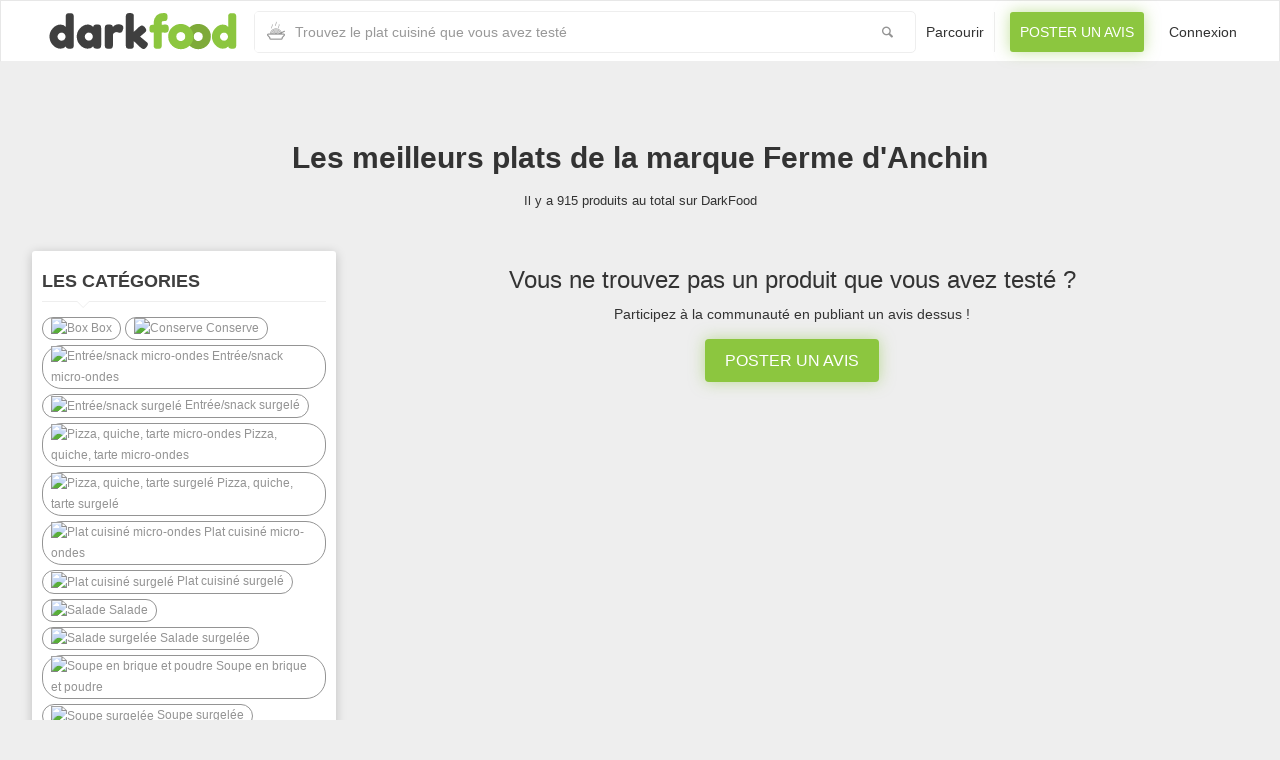

--- FILE ---
content_type: text/html; charset=UTF-8
request_url: https://www.dark-food.com/produits/ferme-danchin
body_size: 10951
content:
<!DOCTYPE html>
<html lang="fr">
<head>
    <meta http-equiv="Content-Type" content="text/html; charset=utf-8" />
    <meta name="viewport" content="width=device-width, initial-scale=1.0">

	<title>DarkFood - Les produits Ferme d&#039;Anchin</title>
	<meta name="description" content="DarkFood réunit des centaines de références de plats préparés de marques et catégories différentes. Choisissez celui qui vous fera plaisir suivant les avis de ceux qui y ont goûté." />
	<meta name="keywords" content="avis Ferme d&#039;Anchin, meilleur plat préparé, avis plat préparé, DarkFood "/>
	<meta name="Author" content="DARK-FOOD.COM [contact@dark-food.com]" />
	<meta name="Publisher" content="DARK-FOOD.COM [contact@dark-food.com]" />
	
	<meta name="twitter:card" content="summary_large_image" />
	<meta name="twitter:title" content="DarkFood - Trouver des plats préparés 100% plaisir !" />
	<meta name="twitter:site" content="@darkfood_FR" />
	<meta name="twitter:creator" content="@darkfood_FR" />
	<meta name="twitter:description" content="Découvrez tous les avis des gourmands qui ont goûté aux plats avant de décider de votre menu du jour." />
	<meta name="twitter:image" content="https://www.dark-food.com/images/logodf.png" />

    <meta property="og:title" content="DarkFood " />
    <meta property="og:type" content="Critiques Alimentaires" />
    <meta property="og:url" content="https://www.dark-food.com/" />
    <meta property="og:image" content="https://www.dark-food.com/images/logodf.png" />

    <link rel="apple-touch-icon-precomposed" sizes="144x144" href="/assets/ico/apple-touch-icon-144-precomposed.png">
    <link rel="apple-touch-icon-precomposed" sizes="114x114" href="/assets/ico/apple-touch-icon-114-precomposed.png">
    <link rel="apple-touch-icon-precomposed" sizes="72x72" href="/assets/ico/apple-touch-icon-72-precomposed.png">
    <link rel="apple-touch-icon-precomposed" href="/ico/apple-touch-icon-57-precomposed.png">
    <link rel="shortcut icon" href="/assets/ico/favicon.png">

	<meta name="apple-itunes-app" content="app-id=1441670513">
	<meta name="google-play-app" content="app-id=com.darkfood">

    <meta name="csrf-token" content="kFzuVeYr2BktUjkOngl4J8JNmtX3vOHp3vyJo3Ib">
	<link rel="canonical" href="https://www.dark-food.com/produits/ferme-danchin" />

		<link rel="stylesheet" type="text/css" href="/css/master.034b92144a9bf1d7967b8a6a61617621.css"/>
	<link rel="stylesheet" type="text/css" href="/css/fontawesome.80a79f6bf8de5f5eed0490329c1c0971.css"/>
	<link rel="stylesheet" type="text/css" href="/css/style.caf5704445b07f498a69f31afc20f20f.css"/>


		<script src="/js/jquery.min.2c348a8a373a2e0dc0f8d9cf2c87dfe1.js"></script>

		<!--[if lt IE 9]>
		<script src="https://oss.maxcdn.com/libs/html5shiv/3.7.0/html5shiv.js"></script>
		<script src="https://oss.maxcdn.com/libs/respond.js/1.3.0/respond.min.js"></script>
		<![endif]-->
		
		<script async src="https://www.googletagmanager.com/gtag/js?id=UA-128061141-1"></script>
		<script>
		  window.dataLayer = window.dataLayer || [];
		  function gtag(){dataLayer.push(arguments);}
		  gtag('js', new Date());

		  gtag('config', 'UA-128061141-1');
		</script>


	</head>
<body>
<div id="wrapper">
    <div class="header">
        <nav class="navbar navbar-site navbar-default" role="navigation">
            <div class="container">
                <div class="navbar-header">
                    <button data-target=".navbar-collapse" data-toggle="collapse" class="navbar-toggle" type="button">
                        <span class="sr-only">Toggle navigation</span> 
                        <span class="icon-bar"></span> 
                        <span class="icon-bar"></span> 
                        <span class="icon-bar"></span>
                    </button>
			        <a href="https://www.dark-food.com" class="navbar-brand logo logo-title">
			            <span class="logo-icon"><img src="/images/logo-darkfood-01.svg" alt="logo-darkfood" /></span> 
			        </a>
			    </div>
                <div class="navbar-collapse collapse">
	                
	                <div class="search-bar2">
						<div class="row search-row animated fadeInUp">
    <div class="col-xs-11 search-col">
        <i class="icon-food icon-append"></i>
        <input type="search" aria-label="Recherche" id="autocomplete-dataset" class="form-control input-rel searchtag-input has-icon" placeholder="Trouvez le plat cuisiné que vous avez testé" value="">
    </div>
    <div class="col-xs-1 search-col">
        <button class="btn-search btn-block no-padding"><i class="icon-search" aria-label="Bouton recherche"></i></button>
    </div>
</div>					</div>

                    <ul class="nav navbar-nav navbar-right">
                        <li><a href="https://www.dark-food.com/produits">Parcourir</a></li>
                        <li class="postadd"><a href="https://www.dark-food.com/produits/ajout" class="btn btn-block btn-post btn-green">Poster un avis</a></li>
                        
                                                    <li><a href="https://www.dark-food.com/home">Connexion</a></li>
                                            </ul>
                </div>
            </div>
        </nav>
    </div>
    

    
            <script>
            $(function(){
                $.ajax({
                    url: "/produits/ajx/brand_79/new",
                    cache: false,
                    success: function(html) {
                        $(".collapseproduct").collapse('show');
                        $('#job-summ-panel').html(html)
                    },
                    error: function(XMLHttpRequest,textStatus, errorThrown){
                        alert(textStatus);
                    },
                });
                return false;
            });
        </script>
        <script>

        $(function(){
            $('div.category_products input[type=radio]').click(function(){
                var myCheckboxes = new Array();
                $("input:checked").each(function() {
                    myCheckboxes.push($(this).val());
                });

                $(function(){
                    if (myCheckboxes.length > 0) {
                        $.ajax({
                            url: "/produits/ajx/" + encodeURIComponent(myCheckboxes) + "/new",
                            cache: false,
                            success: function (html) {
                                $(".collapseproduct").collapse('show');
                                $('#job-summ-panel').html(html)
                            },
                            error: function (XMLHttpRequest, textStatus, errorThrown) {
                                alert(textStatus);
                            },
                        });
                    }else{
                        $.ajax({
                            url: "/produits/ajx/show/new",
                            cache: false,
                            success: function (html) {
                                $(".collapseproduct").collapse('show');
                                $('#job-summ-panel').html(html)
                            },
                            error: function (XMLHttpRequest, textStatus, errorThrown) {
                                alert(textStatus);
                            },
                        });
                    }
                    return false;
                });

            });
            $('div.category_products input[type=checkbox]').click(function(){
                var myCheckboxes = new Array();
                $("input:checked").each(function() {
                    myCheckboxes.push($(this).val());
                });

                $(function(){
                    if (myCheckboxes.length > 0) {
                        $.ajax({
                            url: "/produits/ajx/" + encodeURIComponent(myCheckboxes) + "/new",
                            cache: false,
                            success: function (html) {
                                $(".collapseproduct").collapse('show');
                                $('#job-summ-panel').html(html)
                            },
                            error: function (XMLHttpRequest, textStatus, errorThrown) {
                                alert(textStatus);
                            },
                        });
                    }else{
                        $.ajax({
                            url: "/produits/ajx/show/new",
                            cache: false,
                            success: function (html) {
                                $(".collapseproduct").collapse('show');
                                $('#job-summ-panel').html(html)
                            },
                            error: function (XMLHttpRequest, textStatus, errorThrown) {
                                alert(textStatus);
                            },
                        });
                    }
                    return false;
                });

            });
        });
    </script>



    <div class="main-container">
        <div class="container">
	        <h1 class="text-center"><strong>
		        Les meilleurs plats
	            de la marque Ferme d&#039;Anchin
	            	        </strong></h1>
	        <!--<p class="text-center">Il y a 915 produits
		        dans la marque "Ferme d&#039;Anchin"
	            	        </p>-->
	        <p class="text-center">Il y a 915 produits au total sur DarkFood</p>

            <div class="row pt30">
                <div class="col-sm-3 page-sidebar mobile-filter-sidebar p0">
                    <aside aria-label="Faire une recherche dans la liste">
                        <div class="inner-box">
                            <div class="categories-list  list-filter">
                                <h5 class="list-title"><strong>Les catégories</strong></h5>
                                <div class="category_products">
                                <ul class="browse-list list-unstyled long-list">

                                    
                                                                            <script>
                                                $(function(){
                                                    $(".marque_79").attr('checked','checked')
                                                });
                                        </script>
                                    
                                                                            <li>
                                            <label class="custom-control custom-checkbox mb-2 mr-sm-2 mb-sm-0">
                                            <input value="category_8" type="checkbox" class="custom-control-input category_8">
                                            	<span class="custom-control-indicator"></span>
												<span class="custom-control-description">
                                                    <img alt="Box" title="Box" src="https://s.dark-food.com/category/min/icons-box.png" aria-hidden="true">
												Box</span>
                                            </label>
                                        </li>
                                                                            <li>
                                            <label class="custom-control custom-checkbox mb-2 mr-sm-2 mb-sm-0">
                                            <input value="category_9" type="checkbox" class="custom-control-input category_9">
                                            	<span class="custom-control-indicator"></span>
												<span class="custom-control-description">
                                                    <img alt="Conserve" title="Conserve" src="https://s.dark-food.com/category/min/icons-con.png" aria-hidden="true">
												Conserve</span>
                                            </label>
                                        </li>
                                                                            <li>
                                            <label class="custom-control custom-checkbox mb-2 mr-sm-2 mb-sm-0">
                                            <input value="category_12" type="checkbox" class="custom-control-input category_12">
                                            	<span class="custom-control-indicator"></span>
												<span class="custom-control-description">
                                                    <img alt="Entrée/snack micro-ondes" title="Entrée/snack micro-ondes" src="https://s.dark-food.com/category/min/icons-ham.png" aria-hidden="true">
												Entrée/snack micro-ondes</span>
                                            </label>
                                        </li>
                                                                            <li>
                                            <label class="custom-control custom-checkbox mb-2 mr-sm-2 mb-sm-0">
                                            <input value="category_13" type="checkbox" class="custom-control-input category_13">
                                            	<span class="custom-control-indicator"></span>
												<span class="custom-control-description">
                                                    <img alt="Entrée/snack surgelé" title="Entrée/snack surgelé" src="https://s.dark-food.com/category/min/icons-ham-sur.png" aria-hidden="true">
												Entrée/snack surgelé</span>
                                            </label>
                                        </li>
                                                                            <li>
                                            <label class="custom-control custom-checkbox mb-2 mr-sm-2 mb-sm-0">
                                            <input value="category_3" type="checkbox" class="custom-control-input category_3">
                                            	<span class="custom-control-indicator"></span>
												<span class="custom-control-description">
                                                    <img alt="Pizza, quiche, tarte micro-ondes" title="Pizza, quiche, tarte micro-ondes" src="https://s.dark-food.com/category/min/icons-pizza.png" aria-hidden="true">
												Pizza, quiche, tarte micro-ondes</span>
                                            </label>
                                        </li>
                                                                            <li>
                                            <label class="custom-control custom-checkbox mb-2 mr-sm-2 mb-sm-0">
                                            <input value="category_5" type="checkbox" class="custom-control-input category_5">
                                            	<span class="custom-control-indicator"></span>
												<span class="custom-control-description">
                                                    <img alt="Pizza, quiche, tarte surgelé" title="Pizza, quiche, tarte surgelé" src="https://s.dark-food.com/category/min/icons-pizza-sur.png" aria-hidden="true">
												Pizza, quiche, tarte surgelé</span>
                                            </label>
                                        </li>
                                                                            <li>
                                            <label class="custom-control custom-checkbox mb-2 mr-sm-2 mb-sm-0">
                                            <input value="category_1" type="checkbox" class="custom-control-input category_1">
                                            	<span class="custom-control-indicator"></span>
												<span class="custom-control-description">
                                                    <img alt="Plat cuisiné micro-ondes" title="Plat cuisiné micro-ondes" src="https://s.dark-food.com/category/min/icons-plat-mo.png" aria-hidden="true">
												Plat cuisiné micro-ondes</span>
                                            </label>
                                        </li>
                                                                            <li>
                                            <label class="custom-control custom-checkbox mb-2 mr-sm-2 mb-sm-0">
                                            <input value="category_2" type="checkbox" class="custom-control-input category_2">
                                            	<span class="custom-control-indicator"></span>
												<span class="custom-control-description">
                                                    <img alt="Plat cuisiné surgelé" title="Plat cuisiné surgelé" src="https://s.dark-food.com/category/min/icons-plat-sur.png" aria-hidden="true">
												Plat cuisiné surgelé</span>
                                            </label>
                                        </li>
                                                                            <li>
                                            <label class="custom-control custom-checkbox mb-2 mr-sm-2 mb-sm-0">
                                            <input value="category_6" type="checkbox" class="custom-control-input category_6">
                                            	<span class="custom-control-indicator"></span>
												<span class="custom-control-description">
                                                    <img alt="Salade" title="Salade" src="https://s.dark-food.com/category/min/icons-salade.png" aria-hidden="true">
												Salade</span>
                                            </label>
                                        </li>
                                                                            <li>
                                            <label class="custom-control custom-checkbox mb-2 mr-sm-2 mb-sm-0">
                                            <input value="category_7" type="checkbox" class="custom-control-input category_7">
                                            	<span class="custom-control-indicator"></span>
												<span class="custom-control-description">
                                                    <img alt="Salade surgelée" title="Salade surgelée" src="https://s.dark-food.com/category/min/icons-salade-sur.png" aria-hidden="true">
												Salade surgelée</span>
                                            </label>
                                        </li>
                                                                            <li>
                                            <label class="custom-control custom-checkbox mb-2 mr-sm-2 mb-sm-0">
                                            <input value="category_10" type="checkbox" class="custom-control-input category_10">
                                            	<span class="custom-control-indicator"></span>
												<span class="custom-control-description">
                                                    <img alt="Soupe en brique et poudre" title="Soupe en brique et poudre" src="https://s.dark-food.com/category/min/icons-soupe.png" aria-hidden="true">
												Soupe en brique et poudre</span>
                                            </label>
                                        </li>
                                                                            <li>
                                            <label class="custom-control custom-checkbox mb-2 mr-sm-2 mb-sm-0">
                                            <input value="category_11" type="checkbox" class="custom-control-input category_11">
                                            	<span class="custom-control-indicator"></span>
												<span class="custom-control-description">
                                                    <img alt="Soupe surgelée" title="Soupe surgelée" src="https://s.dark-food.com/category/min/icons-soupe-sur.png" aria-hidden="true">
												Soupe surgelée</span>
                                            </label>
                                        </li>
                                    
                                </ul></div>
                            </div>
                            <!--/.categories-list-->

<script>

// AFFICHER PLUS OU MOINS AVEC JQUERY
$(document).ready(function () {
    size_li = $("#category-browser li").size();
    x=15;
    $('#category-browser li:lt('+x+')').fadeIn('slow').css( "display", "inline");
    $('#loadMore').click(function () {
        x= (x+10 <= size_li) ? x+10 : size_li;
        $('#category-browser li:lt('+x+')').fadeIn('slow').css( "display", "inline");
    });
    $('#showLess').click(function () {
        x=(x-10<0) ? 3 : x-10;
        $('#category-browser li').not(':lt('+x+')').fadeIn('slow').hide();
    });
});


// RECHERCHE PAR MARQUE
function BrandResearch() {
    // Declare variables
    var input, filter, ul, li, a, i, span, label;
    input = document.getElementById('BrandsSearch');
    filter = input.value.toUpperCase();
    ul = document.getElementById("category-browser");
    li = ul.getElementsByTagName('li');

    // Loop through all list items, and hide those who don't match the search query
    for (i = 0; i < li.length; i++) {
        label = li[i].getElementsByTagName("label")[0];
        if (label.innerHTML.toUpperCase().indexOf(filter) > -1) {
            li[i].style.display = "inline";
        } else {
            li[i].style.display = "none";
        }
    }
}
</script>


                            <div class="locations-list  list-filter">
                                <h5 class="list-title"><strong>Les marques</strong></h5>
                                <div class="category_products">
	                            <input type="text" id="BrandsSearch" onkeyup="BrandResearch()" placeholder="Recherchez une marque">
                                <ul class="browse-list list-unstyled long-list" id="category-browser">

                                                                            <li>
                                            <label class="custom-control custom-checkbox mb-2 mr-sm-2 mb-sm-0">
                                            	<input value="brand_136" type="checkbox" class="custom-control-input marque_136">

												<span class="custom-control-description">
	                                            	<img alt="Acecook" title="Acecook" src="https://s.dark-food.com/brands/min/1549364850.png" aria-hidden="true">
	                                            Acecook
	                                            </span>
                                            </label>
                                        </li>
                                                                            <li>
                                            <label class="custom-control custom-checkbox mb-2 mr-sm-2 mb-sm-0">
                                            	<input value="brand_105" type="checkbox" class="custom-control-input marque_105">

												<span class="custom-control-description">
	                                            	<img alt="Ajinomoto" title="Ajinomoto" src="https://s.dark-food.com/brands/min/1546856279.png" aria-hidden="true">
	                                            Ajinomoto
	                                            </span>
                                            </label>
                                        </li>
                                                                            <li>
                                            <label class="custom-control custom-checkbox mb-2 mr-sm-2 mb-sm-0">
                                            	<input value="brand_6" type="checkbox" class="custom-control-input marque_6">

												<span class="custom-control-description">
	                                            	<img alt="Alvalle" title="Alvalle" src="https://s.dark-food.com/brands/min/1529918262.png" aria-hidden="true">
	                                            Alvalle
	                                            </span>
                                            </label>
                                        </li>
                                                                            <li>
                                            <label class="custom-control custom-checkbox mb-2 mr-sm-2 mb-sm-0">
                                            	<input value="brand_87" type="checkbox" class="custom-control-input marque_87">

												<span class="custom-control-description">
	                                            	<img alt="Amy&#039;s kitchen" title="Amy&#039;s kitchen" src="https://s.dark-food.com/brands/min/1543236429.png" aria-hidden="true">
	                                            Amy's kitchen
	                                            </span>
                                            </label>
                                        </li>
                                                                            <li>
                                            <label class="custom-control custom-checkbox mb-2 mr-sm-2 mb-sm-0">
                                            	<input value="brand_7" type="checkbox" class="custom-control-input marque_7">

												<span class="custom-control-description">
	                                            	<img alt="Auchan" title="Auchan" src="https://s.dark-food.com/brands/min/1529918462.png" aria-hidden="true">
	                                            Auchan
	                                            </span>
                                            </label>
                                        </li>
                                                                            <li>
                                            <label class="custom-control custom-checkbox mb-2 mr-sm-2 mb-sm-0">
                                            	<input value="brand_54" type="checkbox" class="custom-control-input marque_54">

												<span class="custom-control-description">
	                                            	<img alt="Bistro de chef" title="Bistro de chef" src="https://s.dark-food.com/brands/min/1532432540.png" aria-hidden="true">
	                                            Bistro de chef
	                                            </span>
                                            </label>
                                        </li>
                                                                            <li>
                                            <label class="custom-control custom-checkbox mb-2 mr-sm-2 mb-sm-0">
                                            	<input value="brand_146" type="checkbox" class="custom-control-input marque_146">

												<span class="custom-control-description">
	                                            	<img alt="Bistrot 12" title="Bistrot 12" src="https://s.dark-food.com/brands/min/1XMZdzL8Mv44hTiRrTOFvi1yZ0FjErVMnyFv9BNW.png" aria-hidden="true">
	                                            Bistrot 12
	                                            </span>
                                            </label>
                                        </li>
                                                                            <li>
                                            <label class="custom-control custom-checkbox mb-2 mr-sm-2 mb-sm-0">
                                            	<input value="brand_50" type="checkbox" class="custom-control-input marque_50">

												<span class="custom-control-description">
	                                            	<img alt="Bjorg" title="Bjorg" src="https://s.dark-food.com/brands/min/1532360026.png" aria-hidden="true">
	                                            Bjorg
	                                            </span>
                                            </label>
                                        </li>
                                                                            <li>
                                            <label class="custom-control custom-checkbox mb-2 mr-sm-2 mb-sm-0">
                                            	<input value="brand_104" type="checkbox" class="custom-control-input marque_104">

												<span class="custom-control-description">
	                                            	<img alt="Blini" title="Blini" src="https://s.dark-food.com/brands/min/1546606234.png" aria-hidden="true">
	                                            Blini
	                                            </span>
                                            </label>
                                        </li>
                                                                            <li>
                                            <label class="custom-control custom-checkbox mb-2 mr-sm-2 mb-sm-0">
                                            	<input value="brand_53" type="checkbox" class="custom-control-input marque_53">

												<span class="custom-control-description">
	                                            	<img alt="Boco" title="Boco" src="https://s.dark-food.com/brands/min/1532432507.png" aria-hidden="true">
	                                            Boco
	                                            </span>
                                            </label>
                                        </li>
                                                                            <li>
                                            <label class="custom-control custom-checkbox mb-2 mr-sm-2 mb-sm-0">
                                            	<input value="brand_103" type="checkbox" class="custom-control-input marque_103">

												<span class="custom-control-description">
	                                            	<img alt="Bofrost" title="Bofrost" src="https://s.dark-food.com/brands/min/1546606223.png" aria-hidden="true">
	                                            Bofrost
	                                            </span>
                                            </label>
                                        </li>
                                                                            <li>
                                            <label class="custom-control custom-checkbox mb-2 mr-sm-2 mb-sm-0">
                                            	<input value="brand_8" type="checkbox" class="custom-control-input marque_8">

												<span class="custom-control-description">
	                                            	<img alt="Bonduelle" title="Bonduelle" src="https://s.dark-food.com/brands/min/1529918518.png" aria-hidden="true">
	                                            Bonduelle
	                                            </span>
                                            </label>
                                        </li>
                                                                            <li>
                                            <label class="custom-control custom-checkbox mb-2 mr-sm-2 mb-sm-0">
                                            	<input value="brand_68" type="checkbox" class="custom-control-input marque_68">

												<span class="custom-control-description">
	                                            	<img alt="Brindélices" title="Brindélices" src="https://s.dark-food.com/brands/min/1538386660.png" aria-hidden="true">
	                                            Brindélices
	                                            </span>
                                            </label>
                                        </li>
                                                                            <li>
                                            <label class="custom-control custom-checkbox mb-2 mr-sm-2 mb-sm-0">
                                            	<input value="brand_9" type="checkbox" class="custom-control-input marque_9">

												<span class="custom-control-description">
	                                            	<img alt="Buitoni" title="Buitoni" src="https://s.dark-food.com/brands/min/1529918596.png" aria-hidden="true">
	                                            Buitoni
	                                            </span>
                                            </label>
                                        </li>
                                                                            <li>
                                            <label class="custom-control custom-checkbox mb-2 mr-sm-2 mb-sm-0">
                                            	<input value="brand_10" type="checkbox" class="custom-control-input marque_10">

												<span class="custom-control-description">
	                                            	<img alt="Carrefour" title="Carrefour" src="https://s.dark-food.com/brands/min/1529916866.png" aria-hidden="true">
	                                            Carrefour
	                                            </span>
                                            </label>
                                        </li>
                                                                            <li>
                                            <label class="custom-control custom-checkbox mb-2 mr-sm-2 mb-sm-0">
                                            	<input value="brand_55" type="checkbox" class="custom-control-input marque_55">

												<span class="custom-control-description">
	                                            	<img alt="Carrefour BIO" title="Carrefour BIO" src="https://s.dark-food.com/brands/min/1536756313.png" aria-hidden="true">
	                                            Carrefour BIO
	                                            </span>
                                            </label>
                                        </li>
                                                                            <li>
                                            <label class="custom-control custom-checkbox mb-2 mr-sm-2 mb-sm-0">
                                            	<input value="brand_52" type="checkbox" class="custom-control-input marque_52">

												<span class="custom-control-description">
	                                            	<img alt="Carrefour Bon app’" title="Carrefour Bon app’" src="https://s.dark-food.com/brands/min/1532432487.png" aria-hidden="true">
	                                            Carrefour Bon app’
	                                            </span>
                                            </label>
                                        </li>
                                                                            <li>
                                            <label class="custom-control custom-checkbox mb-2 mr-sm-2 mb-sm-0">
                                            	<input value="brand_61" type="checkbox" class="custom-control-input marque_61">

												<span class="custom-control-description">
	                                            	<img alt="Carrefour Veggie" title="Carrefour Veggie" src="https://s.dark-food.com/brands/min/1537693232.png" aria-hidden="true">
	                                            Carrefour Veggie
	                                            </span>
                                            </label>
                                        </li>
                                                                            <li>
                                            <label class="custom-control custom-checkbox mb-2 mr-sm-2 mb-sm-0">
                                            	<input value="brand_80" type="checkbox" class="custom-control-input marque_80">

												<span class="custom-control-description">
	                                            	<img alt="Casino" title="Casino" src="https://s.dark-food.com/brands/min/1541423008.png" aria-hidden="true">
	                                            Casino
	                                            </span>
                                            </label>
                                        </li>
                                                                            <li>
                                            <label class="custom-control custom-checkbox mb-2 mr-sm-2 mb-sm-0">
                                            	<input value="brand_117" type="checkbox" class="custom-control-input marque_117">

												<span class="custom-control-description">
	                                            	<img alt="Cassegrain" title="Cassegrain" src="https://s.dark-food.com/brands/min/1548333572.png" aria-hidden="true">
	                                            Cassegrain
	                                            </span>
                                            </label>
                                        </li>
                                                                            <li>
                                            <label class="custom-control custom-checkbox mb-2 mr-sm-2 mb-sm-0">
                                            	<input value="brand_67" type="checkbox" class="custom-control-input marque_67">

												<span class="custom-control-description">
	                                            	<img alt="Céréal Bio" title="Céréal Bio" src="https://s.dark-food.com/brands/min/1538145359.png" aria-hidden="true">
	                                            Céréal Bio
	                                            </span>
                                            </label>
                                        </li>
                                                                            <li>
                                            <label class="custom-control custom-checkbox mb-2 mr-sm-2 mb-sm-0">
                                            	<input value="brand_11" type="checkbox" class="custom-control-input marque_11">

												<span class="custom-control-description">
	                                            	<img alt="Charal" title="Charal" src="https://s.dark-food.com/brands/min/logo-charal.png" aria-hidden="true">
	                                            Charal
	                                            </span>
                                            </label>
                                        </li>
                                                                            <li>
                                            <label class="custom-control custom-checkbox mb-2 mr-sm-2 mb-sm-0">
                                            	<input value="brand_69" type="checkbox" class="custom-control-input marque_69">

												<span class="custom-control-description">
	                                            	<img alt="Chef Lulu" title="Chef Lulu" src="https://s.dark-food.com/brands/min/1539094598.png" aria-hidden="true">
	                                            Chef Lulu
	                                            </span>
                                            </label>
                                        </li>
                                                                            <li>
                                            <label class="custom-control custom-checkbox mb-2 mr-sm-2 mb-sm-0">
                                            	<input value="brand_139" type="checkbox" class="custom-control-input marque_139">

												<span class="custom-control-description">
	                                            	<img alt="Chef select to go" title="Chef select to go" src="https://s.dark-food.com/brands/min/1553181748.png" aria-hidden="true">
	                                            Chef select to go
	                                            </span>
                                            </label>
                                        </li>
                                                                            <li>
                                            <label class="custom-control custom-checkbox mb-2 mr-sm-2 mb-sm-0">
                                            	<input value="brand_75" type="checkbox" class="custom-control-input marque_75">

												<span class="custom-control-description">
	                                            	<img alt="Chez Lulu" title="Chez Lulu" src="https://s.dark-food.com/brands/min/1539780858.png" aria-hidden="true">
	                                            Chez Lulu
	                                            </span>
                                            </label>
                                        </li>
                                                                            <li>
                                            <label class="custom-control custom-checkbox mb-2 mr-sm-2 mb-sm-0">
                                            	<input value="brand_122" type="checkbox" class="custom-control-input marque_122">

												<span class="custom-control-description">
	                                            	<img alt="Claude Léger" title="Claude Léger" src="https://s.dark-food.com/brands/min/1548670262.png" aria-hidden="true">
	                                            Claude Léger
	                                            </span>
                                            </label>
                                        </li>
                                                                            <li>
                                            <label class="custom-control custom-checkbox mb-2 mr-sm-2 mb-sm-0">
                                            	<input value="brand_47" type="checkbox" class="custom-control-input marque_47">

												<span class="custom-control-description">
	                                            	<img alt="Cora" title="Cora" src="https://s.dark-food.com/brands/min/1532359966.png" aria-hidden="true">
	                                            Cora
	                                            </span>
                                            </label>
                                        </li>
                                                                            <li>
                                            <label class="custom-control custom-checkbox mb-2 mr-sm-2 mb-sm-0">
                                            	<input value="brand_119" type="checkbox" class="custom-control-input marque_119">

												<span class="custom-control-description">
	                                            	<img alt="Corte del Gusto" title="Corte del Gusto" src="https://s.dark-food.com/brands/min/1548430980.png" aria-hidden="true">
	                                            Corte del Gusto
	                                            </span>
                                            </label>
                                        </li>
                                                                            <li>
                                            <label class="custom-control custom-checkbox mb-2 mr-sm-2 mb-sm-0">
                                            	<input value="brand_113" type="checkbox" class="custom-control-input marque_113">

												<span class="custom-control-description">
	                                            	<img alt="Créaline" title="Créaline" src="https://s.dark-food.com/brands/min/1548278830.png" aria-hidden="true">
	                                            Créaline
	                                            </span>
                                            </label>
                                        </li>
                                                                            <li>
                                            <label class="custom-control custom-checkbox mb-2 mr-sm-2 mb-sm-0">
                                            	<input value="brand_101" type="checkbox" class="custom-control-input marque_101">

												<span class="custom-control-description">
	                                            	<img alt="Cup Noodles" title="Cup Noodles" src="https://s.dark-food.com/brands/min/1546606205.png" aria-hidden="true">
	                                            Cup Noodles
	                                            </span>
                                            </label>
                                        </li>
                                                                            <li>
                                            <label class="custom-control custom-checkbox mb-2 mr-sm-2 mb-sm-0">
                                            	<input value="brand_85" type="checkbox" class="custom-control-input marque_85">

												<span class="custom-control-description">
	                                            	<img alt="D&#039;aucy" title="D&#039;aucy" src="https://s.dark-food.com/brands/min/1541867045.png" aria-hidden="true">
	                                            D'aucy
	                                            </span>
                                            </label>
                                        </li>
                                                                            <li>
                                            <label class="custom-control custom-checkbox mb-2 mr-sm-2 mb-sm-0">
                                            	<input value="brand_128" type="checkbox" class="custom-control-input marque_128">

												<span class="custom-control-description">
	                                            	<img alt="Danival" title="Danival" src="https://s.dark-food.com/brands/min/1549203669.png" aria-hidden="true">
	                                            Danival
	                                            </span>
                                            </label>
                                        </li>
                                                                            <li>
                                            <label class="custom-control custom-checkbox mb-2 mr-sm-2 mb-sm-0">
                                            	<input value="brand_12" type="checkbox" class="custom-control-input marque_12">

												<span class="custom-control-description">
	                                            	<img alt="Daunat" title="Daunat" src="https://s.dark-food.com/brands/min/logo-daunat.png" aria-hidden="true">
	                                            Daunat
	                                            </span>
                                            </label>
                                        </li>
                                                                            <li>
                                            <label class="custom-control custom-checkbox mb-2 mr-sm-2 mb-sm-0">
                                            	<input value="brand_165" type="checkbox" class="custom-control-input marque_165">

												<span class="custom-control-description">
	                                            	<img alt="Déli&#039;s World" title="Déli&#039;s World" src="https://s.dark-food.com/brands/min/Ce96n2wbY9SSbPXqfYVjCscmoQuBSy0q5eKTYN6S.png" aria-hidden="true">
	                                            Déli's World
	                                            </span>
                                            </label>
                                        </li>
                                                                            <li>
                                            <label class="custom-control custom-checkbox mb-2 mr-sm-2 mb-sm-0">
                                            	<input value="brand_174" type="checkbox" class="custom-control-input marque_174">

												<span class="custom-control-description">
	                                            	<img alt="Dessaint" title="Dessaint" src="https://s.dark-food.com/brands/min/ESADWOdWUPBtWJauTpPoZS9W8n2Xkrl0kq4O0qso.png" aria-hidden="true">
	                                            Dessaint
	                                            </span>
                                            </label>
                                        </li>
                                                                            <li>
                                            <label class="custom-control custom-checkbox mb-2 mr-sm-2 mb-sm-0">
                                            	<input value="brand_13" type="checkbox" class="custom-control-input marque_13">

												<span class="custom-control-description">
	                                            	<img alt="Dr Oetker" title="Dr Oetker" src="https://s.dark-food.com/brands/min/logo-droetker.png" aria-hidden="true">
	                                            Dr Oetker
	                                            </span>
                                            </label>
                                        </li>
                                                                            <li>
                                            <label class="custom-control custom-checkbox mb-2 mr-sm-2 mb-sm-0">
                                            	<input value="brand_106" type="checkbox" class="custom-control-input marque_106">

												<span class="custom-control-description">
	                                            	<img alt="Ebly" title="Ebly" src="https://s.dark-food.com/brands/min/1547460285.png" aria-hidden="true">
	                                            Ebly
	                                            </span>
                                            </label>
                                        </li>
                                                                            <li>
                                            <label class="custom-control custom-checkbox mb-2 mr-sm-2 mb-sm-0">
                                            	<input value="brand_64" type="checkbox" class="custom-control-input marque_64">

												<span class="custom-control-description">
	                                            	<img alt="Ekibio" title="Ekibio" src="https://s.dark-food.com/brands/min/1537869979.png" aria-hidden="true">
	                                            Ekibio
	                                            </span>
                                            </label>
                                        </li>
                                                                            <li>
                                            <label class="custom-control custom-checkbox mb-2 mr-sm-2 mb-sm-0">
                                            	<input value="brand_65" type="checkbox" class="custom-control-input marque_65">

												<span class="custom-control-description">
	                                            	<img alt="Ensoleil&#039;ade" title="Ensoleil&#039;ade" src="https://s.dark-food.com/brands/min/1537869991.png" aria-hidden="true">
	                                            Ensoleil'ade
	                                            </span>
                                            </label>
                                        </li>
                                                                            <li>
                                            <label class="custom-control custom-checkbox mb-2 mr-sm-2 mb-sm-0">
                                            	<input value="brand_149" type="checkbox" class="custom-control-input marque_149">

												<span class="custom-control-description">
	                                            	<img alt="Entre Mont" title="Entre Mont" src="https://s.dark-food.com/brands/min/1S6jF6kIP0Gt8iKSGTaimqFVwyHxhJY5NoqiRIWp.png" aria-hidden="true">
	                                            Entre Mont
	                                            </span>
                                            </label>
                                        </li>
                                                                            <li>
                                            <label class="custom-control custom-checkbox mb-2 mr-sm-2 mb-sm-0">
                                            	<input value="brand_107" type="checkbox" class="custom-control-input marque_107">

												<span class="custom-control-description">
	                                            	<img alt="Escal" title="Escal" src="https://s.dark-food.com/brands/min/1547460418.png" aria-hidden="true">
	                                            Escal
	                                            </span>
                                            </label>
                                        </li>
                                                                            <li>
                                            <label class="custom-control custom-checkbox mb-2 mr-sm-2 mb-sm-0">
                                            	<input value="brand_79" type="checkbox" class="custom-control-input marque_79">

												<span class="custom-control-description">
	                                            	<img alt="Ferme d&#039;Anchin" title="Ferme d&#039;Anchin" src="https://s.dark-food.com/brands/min/1541421390.png" aria-hidden="true">
	                                            Ferme d'Anchin
	                                            </span>
                                            </label>
                                        </li>
                                                                            <li>
                                            <label class="custom-control custom-checkbox mb-2 mr-sm-2 mb-sm-0">
                                            	<input value="brand_14" type="checkbox" class="custom-control-input marque_14">

												<span class="custom-control-description">
	                                            	<img alt="Findus" title="Findus" src="https://s.dark-food.com/brands/min/logo-findus.png" aria-hidden="true">
	                                            Findus
	                                            </span>
                                            </label>
                                        </li>
                                                                            <li>
                                            <label class="custom-control custom-checkbox mb-2 mr-sm-2 mb-sm-0">
                                            	<input value="brand_15" type="checkbox" class="custom-control-input marque_15">

												<span class="custom-control-description">
	                                            	<img alt="Fleury Michon" title="Fleury Michon" src="https://s.dark-food.com/brands/min/logo-fleurymichon.png" aria-hidden="true">
	                                            Fleury Michon
	                                            </span>
                                            </label>
                                        </li>
                                                                            <li>
                                            <label class="custom-control custom-checkbox mb-2 mr-sm-2 mb-sm-0">
                                            	<input value="brand_37" type="checkbox" class="custom-control-input marque_37">

												<span class="custom-control-description">
	                                            	<img alt="Franprix" title="Franprix" src="https://s.dark-food.com/brands/min/1528720327.png" aria-hidden="true">
	                                            Franprix
	                                            </span>
                                            </label>
                                        </li>
                                                                            <li>
                                            <label class="custom-control custom-checkbox mb-2 mr-sm-2 mb-sm-0">
                                            	<input value="brand_138" type="checkbox" class="custom-control-input marque_138">

												<span class="custom-control-description">
	                                            	<img alt="Garbit" title="Garbit" src="https://s.dark-food.com/brands/min/1551693070.png" aria-hidden="true">
	                                            Garbit
	                                            </span>
                                            </label>
                                        </li>
                                                                            <li>
                                            <label class="custom-control custom-checkbox mb-2 mr-sm-2 mb-sm-0">
                                            	<input value="brand_57" type="checkbox" class="custom-control-input marque_57">

												<span class="custom-control-description">
	                                            	<img alt="Gayelord Hauser" title="Gayelord Hauser" src="https://s.dark-food.com/brands/min/1548512668.png" aria-hidden="true">
	                                            Gayelord Hauser
	                                            </span>
                                            </label>
                                        </li>
                                                                            <li>
                                            <label class="custom-control custom-checkbox mb-2 mr-sm-2 mb-sm-0">
                                            	<input value="brand_166" type="checkbox" class="custom-control-input marque_166">

												<span class="custom-control-description">
	                                            	<img alt="Giraudet" title="Giraudet" src="https://s.dark-food.com/brands/min/h7LVFHl7v3w6cjZQmUuJU35GoeItmlvyoI06QWlC.png" aria-hidden="true">
	                                            Giraudet
	                                            </span>
                                            </label>
                                        </li>
                                                                            <li>
                                            <label class="custom-control custom-checkbox mb-2 mr-sm-2 mb-sm-0">
                                            	<input value="brand_168" type="checkbox" class="custom-control-input marque_168">

												<span class="custom-control-description">
	                                            	<img alt="GreenShoot" title="GreenShoot" src="https://s.dark-food.com/brands/min/wINovSjc7J8VRriGOOJRLJNo5M8q6rd2hTXsiCf4.png" aria-hidden="true">
	                                            GreenShoot
	                                            </span>
                                            </label>
                                        </li>
                                                                            <li>
                                            <label class="custom-control custom-checkbox mb-2 mr-sm-2 mb-sm-0">
                                            	<input value="brand_108" type="checkbox" class="custom-control-input marque_108">

												<span class="custom-control-description">
	                                            	<img alt="Hikari Miso" title="Hikari Miso" src="https://s.dark-food.com/brands/min/1547460323.png" aria-hidden="true">
	                                            Hikari Miso
	                                            </span>
                                            </label>
                                        </li>
                                                                            <li>
                                            <label class="custom-control custom-checkbox mb-2 mr-sm-2 mb-sm-0">
                                            	<input value="brand_76" type="checkbox" class="custom-control-input marque_76">

												<span class="custom-control-description">
	                                            	<img alt="Isali" title="Isali" src="https://s.dark-food.com/brands/min/1540806092.png" aria-hidden="true">
	                                            Isali
	                                            </span>
                                            </label>
                                        </li>
                                                                            <li>
                                            <label class="custom-control custom-checkbox mb-2 mr-sm-2 mb-sm-0">
                                            	<input value="brand_71" type="checkbox" class="custom-control-input marque_71">

												<span class="custom-control-description">
	                                            	<img alt="Isla Délice" title="Isla Délice" src="https://s.dark-food.com/brands/min/1539541254.png" aria-hidden="true">
	                                            Isla Délice
	                                            </span>
                                            </label>
                                        </li>
                                                                            <li>
                                            <label class="custom-control custom-checkbox mb-2 mr-sm-2 mb-sm-0">
                                            	<input value="brand_66" type="checkbox" class="custom-control-input marque_66">

												<span class="custom-control-description">
	                                            	<img alt="Jardin BIO" title="Jardin BIO" src="https://s.dark-food.com/brands/min/1537870001.png" aria-hidden="true">
	                                            Jardin BIO
	                                            </span>
                                            </label>
                                        </li>
                                                                            <li>
                                            <label class="custom-control custom-checkbox mb-2 mr-sm-2 mb-sm-0">
                                            	<input value="brand_152" type="checkbox" class="custom-control-input marque_152">

												<span class="custom-control-description">
	                                            	<img alt="JML" title="JML" src="https://s.dark-food.com/brands/min/W4ai7kREyGv1pbu5bD64QXsOUFhwMz5wWxiF1tQT.png" aria-hidden="true">
	                                            JML
	                                            </span>
                                            </label>
                                        </li>
                                                                            <li>
                                            <label class="custom-control custom-checkbox mb-2 mr-sm-2 mb-sm-0">
                                            	<input value="brand_129" type="checkbox" class="custom-control-input marque_129">

												<span class="custom-control-description">
	                                            	<img alt="Karine &amp; Jeff" title="Karine &amp; Jeff" src="https://s.dark-food.com/brands/min/1549203704.png" aria-hidden="true">
	                                            Karine & Jeff
	                                            </span>
                                            </label>
                                        </li>
                                                                            <li>
                                            <label class="custom-control custom-checkbox mb-2 mr-sm-2 mb-sm-0">
                                            	<input value="brand_109" type="checkbox" class="custom-control-input marque_109">

												<span class="custom-control-description">
	                                            	<img alt="Kauffer&#039;s" title="Kauffer&#039;s" src="https://s.dark-food.com/brands/min/1547460347.png" aria-hidden="true">
	                                            Kauffer's
	                                            </span>
                                            </label>
                                        </li>
                                                                            <li>
                                            <label class="custom-control custom-checkbox mb-2 mr-sm-2 mb-sm-0">
                                            	<input value="brand_16" type="checkbox" class="custom-control-input marque_16">

												<span class="custom-control-description">
	                                            	<img alt="Knorr" title="Knorr" src="https://s.dark-food.com/brands/min/logo-knorr.png" aria-hidden="true">
	                                            Knorr
	                                            </span>
                                            </label>
                                        </li>
                                                                            <li>
                                            <label class="custom-control custom-checkbox mb-2 mr-sm-2 mb-sm-0">
                                            	<input value="brand_59" type="checkbox" class="custom-control-input marque_59">

												<span class="custom-control-description">
	                                            	<img alt="La Belle Chaurienne" title="La Belle Chaurienne" src="https://s.dark-food.com/brands/min/1537636273.png" aria-hidden="true">
	                                            La Belle Chaurienne
	                                            </span>
                                            </label>
                                        </li>
                                                                            <li>
                                            <label class="custom-control custom-checkbox mb-2 mr-sm-2 mb-sm-0">
                                            	<input value="brand_17" type="checkbox" class="custom-control-input marque_17">

												<span class="custom-control-description">
	                                            	<img alt="La cuisine d&#039;océane" title="La cuisine d&#039;océane" src="https://s.dark-food.com/brands/min/logo-cuisine.png" aria-hidden="true">
	                                            La cuisine d'océane
	                                            </span>
                                            </label>
                                        </li>
                                                                            <li>
                                            <label class="custom-control custom-checkbox mb-2 mr-sm-2 mb-sm-0">
                                            	<input value="brand_147" type="checkbox" class="custom-control-input marque_147">

												<span class="custom-control-description">
	                                            	<img alt="La pizza de Manosque" title="La pizza de Manosque" src="https://s.dark-food.com/brands/min/e4vKfAWartsnXQFfcWfZupqpBArPbCly6OhbElbG.png" aria-hidden="true">
	                                            La pizza de Manosque
	                                            </span>
                                            </label>
                                        </li>
                                                                            <li>
                                            <label class="custom-control custom-checkbox mb-2 mr-sm-2 mb-sm-0">
                                            	<input value="brand_96" type="checkbox" class="custom-control-input marque_96">

												<span class="custom-control-description">
	                                            	<img alt="La Potagère" title="La Potagère" src="https://s.dark-food.com/brands/min/1543593669.png" aria-hidden="true">
	                                            La Potagère
	                                            </span>
                                            </label>
                                        </li>
                                                                            <li>
                                            <label class="custom-control custom-checkbox mb-2 mr-sm-2 mb-sm-0">
                                            	<input value="brand_18" type="checkbox" class="custom-control-input marque_18">

												<span class="custom-control-description">
	                                            	<img alt="Labeyrie" title="Labeyrie" src="https://s.dark-food.com/brands/min/logo-labeyrie.png" aria-hidden="true">
	                                            Labeyrie
	                                            </span>
                                            </label>
                                        </li>
                                                                            <li>
                                            <label class="custom-control custom-checkbox mb-2 mr-sm-2 mb-sm-0">
                                            	<input value="brand_114" type="checkbox" class="custom-control-input marque_114">

												<span class="custom-control-description">
	                                            	<img alt="Leader price" title="Leader price" src="https://s.dark-food.com/brands/min/1548332836.png" aria-hidden="true">
	                                            Leader price
	                                            </span>
                                            </label>
                                        </li>
                                                                            <li>
                                            <label class="custom-control custom-checkbox mb-2 mr-sm-2 mb-sm-0">
                                            	<input value="brand_19" type="checkbox" class="custom-control-input marque_19">

												<span class="custom-control-description">
	                                            	<img alt="Liebig" title="Liebig" src="https://s.dark-food.com/brands/min/logo-liebig.png" aria-hidden="true">
	                                            Liebig
	                                            </span>
                                            </label>
                                        </li>
                                                                            <li>
                                            <label class="custom-control custom-checkbox mb-2 mr-sm-2 mb-sm-0">
                                            	<input value="brand_130" type="checkbox" class="custom-control-input marque_130">

												<span class="custom-control-description">
	                                            	<img alt="Lima" title="Lima" src="https://s.dark-food.com/brands/min/1549203722.png" aria-hidden="true">
	                                            Lima
	                                            </span>
                                            </label>
                                        </li>
                                                                            <li>
                                            <label class="custom-control custom-checkbox mb-2 mr-sm-2 mb-sm-0">
                                            	<input value="brand_4" type="checkbox" class="custom-control-input marque_4">

												<span class="custom-control-description">
	                                            	<img alt="Lustucru" title="Lustucru" src="https://s.dark-food.com/brands/min/1529917640.png" aria-hidden="true">
	                                            Lustucru
	                                            </span>
                                            </label>
                                        </li>
                                                                            <li>
                                            <label class="custom-control custom-checkbox mb-2 mr-sm-2 mb-sm-0">
                                            	<input value="brand_82" type="checkbox" class="custom-control-input marque_82">

												<span class="custom-control-description">
	                                            	<img alt="Madern" title="Madern" src="https://s.dark-food.com/brands/min/1541865488.png" aria-hidden="true">
	                                            Madern
	                                            </span>
                                            </label>
                                        </li>
                                                                            <li>
                                            <label class="custom-control custom-checkbox mb-2 mr-sm-2 mb-sm-0">
                                            	<input value="brand_21" type="checkbox" class="custom-control-input marque_21">

												<span class="custom-control-description">
	                                            	<img alt="Maggi" title="Maggi" src="https://s.dark-food.com/brands/min/logo-maggi.png" aria-hidden="true">
	                                            Maggi
	                                            </span>
                                            </label>
                                        </li>
                                                                            <li>
                                            <label class="custom-control custom-checkbox mb-2 mr-sm-2 mb-sm-0">
                                            	<input value="brand_150" type="checkbox" class="custom-control-input marque_150">

												<span class="custom-control-description">
	                                            	<img alt="Maison Sapresti" title="Maison Sapresti" src="https://s.dark-food.com/brands/min/ZUV6i6DMk2supCYSKQAAu0b23J6iX5QQtpv2yAvH.png" aria-hidden="true">
	                                            Maison Sapresti
	                                            </span>
                                            </label>
                                        </li>
                                                                            <li>
                                            <label class="custom-control custom-checkbox mb-2 mr-sm-2 mb-sm-0">
                                            	<input value="brand_148" type="checkbox" class="custom-control-input marque_148">

												<span class="custom-control-description">
	                                            	<img alt="Maison Tino" title="Maison Tino" src="https://s.dark-food.com/brands/min/iEjWuNI1Zc02fPkw97beOL1eHzuaPWw5WnkkQWBg.png" aria-hidden="true">
	                                            Maison Tino
	                                            </span>
                                            </label>
                                        </li>
                                                                            <li>
                                            <label class="custom-control custom-checkbox mb-2 mr-sm-2 mb-sm-0">
                                            	<input value="brand_22" type="checkbox" class="custom-control-input marque_22">

												<span class="custom-control-description">
	                                            	<img alt="Marie" title="Marie" src="https://s.dark-food.com/brands/min/logo-marie.png" aria-hidden="true">
	                                            Marie
	                                            </span>
                                            </label>
                                        </li>
                                                                            <li>
                                            <label class="custom-control custom-checkbox mb-2 mr-sm-2 mb-sm-0">
                                            	<input value="brand_115" type="checkbox" class="custom-control-input marque_115">

												<span class="custom-control-description">
	                                            	<img alt="Marks &amp; Spencer" title="Marks &amp; Spencer" src="https://s.dark-food.com/brands/min/1548332854.png" aria-hidden="true">
	                                            Marks & Spencer
	                                            </span>
                                            </label>
                                        </li>
                                                                            <li>
                                            <label class="custom-control custom-checkbox mb-2 mr-sm-2 mb-sm-0">
                                            	<input value="brand_116" type="checkbox" class="custom-control-input marque_116">

												<span class="custom-control-description">
	                                            	<img alt="Marque repère" title="Marque repère" src="https://s.dark-food.com/brands/min/1548332864.png" aria-hidden="true">
	                                            Marque repère
	                                            </span>
                                            </label>
                                        </li>
                                                                            <li>
                                            <label class="custom-control custom-checkbox mb-2 mr-sm-2 mb-sm-0">
                                            	<input value="brand_135" type="checkbox" class="custom-control-input marque_135">

												<span class="custom-control-description">
	                                            	<img alt="Marukome" title="Marukome" src="https://s.dark-food.com/brands/min/1549364219.png" aria-hidden="true">
	                                            Marukome
	                                            </span>
                                            </label>
                                        </li>
                                                                            <li>
                                            <label class="custom-control custom-checkbox mb-2 mr-sm-2 mb-sm-0">
                                            	<input value="brand_23" type="checkbox" class="custom-control-input marque_23">

												<span class="custom-control-description">
	                                            	<img alt="Mc Cain" title="Mc Cain" src="https://s.dark-food.com/brands/min/logo-mccain.png" aria-hidden="true">
	                                            Mc Cain
	                                            </span>
                                            </label>
                                        </li>
                                                                            <li>
                                            <label class="custom-control custom-checkbox mb-2 mr-sm-2 mb-sm-0">
                                            	<input value="brand_38" type="checkbox" class="custom-control-input marque_38">

												<span class="custom-control-description">
	                                            	<img alt="Mix" title="Mix" src="https://s.dark-food.com/brands/min/1530099127.png" aria-hidden="true">
	                                            Mix
	                                            </span>
                                            </label>
                                        </li>
                                                                            <li>
                                            <label class="custom-control custom-checkbox mb-2 mr-sm-2 mb-sm-0">
                                            	<input value="brand_41" type="checkbox" class="custom-control-input marque_41">

												<span class="custom-control-description">
	                                            	<img alt="Mix Buffet" title="Mix Buffet" src="https://s.dark-food.com/brands/min/1532356670.png" aria-hidden="true">
	                                            Mix Buffet
	                                            </span>
                                            </label>
                                        </li>
                                                                            <li>
                                            <label class="custom-control custom-checkbox mb-2 mr-sm-2 mb-sm-0">
                                            	<input value="brand_72" type="checkbox" class="custom-control-input marque_72">

												<span class="custom-control-description">
	                                            	<img alt="Monique Ranou" title="Monique Ranou" src="https://s.dark-food.com/brands/min/1539541277.png" aria-hidden="true">
	                                            Monique Ranou
	                                            </span>
                                            </label>
                                        </li>
                                                                            <li>
                                            <label class="custom-control custom-checkbox mb-2 mr-sm-2 mb-sm-0">
                                            	<input value="brand_24" type="checkbox" class="custom-control-input marque_24">

												<span class="custom-control-description">
	                                            	<img alt="Monoprix" title="Monoprix" src="https://s.dark-food.com/brands/min/logo-monoprix.png" aria-hidden="true">
	                                            Monoprix
	                                            </span>
                                            </label>
                                        </li>
                                                                            <li>
                                            <label class="custom-control custom-checkbox mb-2 mr-sm-2 mb-sm-0">
                                            	<input value="brand_145" type="checkbox" class="custom-control-input marque_145">

												<span class="custom-control-description">
	                                            	<img alt="Monoprix Gourmet" title="Monoprix Gourmet" src="https://s.dark-food.com/brands/min/Iz5HppJybo8qwKTCxUzBFAnbokJjvxLvXO1NhOdV.png" aria-hidden="true">
	                                            Monoprix Gourmet
	                                            </span>
                                            </label>
                                        </li>
                                                                            <li>
                                            <label class="custom-control custom-checkbox mb-2 mr-sm-2 mb-sm-0">
                                            	<input value="brand_43" type="checkbox" class="custom-control-input marque_43">

												<span class="custom-control-description">
	                                            	<img alt="Netto" title="Netto" src="https://s.dark-food.com/brands/min/1532357886.png" aria-hidden="true">
	                                            Netto
	                                            </span>
                                            </label>
                                        </li>
                                                                            <li>
                                            <label class="custom-control custom-checkbox mb-2 mr-sm-2 mb-sm-0">
                                            	<input value="brand_159" type="checkbox" class="custom-control-input marque_159">

												<span class="custom-control-description">
	                                            	<img alt="Nissin" title="Nissin" src="https://s.dark-food.com/brands/min/JxaIqxLrP3VV78qOa7Z0uYmeBqPiyPXwty8bYR0v.png" aria-hidden="true">
	                                            Nissin
	                                            </span>
                                            </label>
                                        </li>
                                                                            <li>
                                            <label class="custom-control custom-checkbox mb-2 mr-sm-2 mb-sm-0">
                                            	<input value="brand_137" type="checkbox" class="custom-control-input marque_137">

												<span class="custom-control-description">
	                                            	<img alt="Nos régions ont du talent" title="Nos régions ont du talent" src="https://s.dark-food.com/brands/min/1551693091.png" aria-hidden="true">
	                                            Nos régions ont du talent
	                                            </span>
                                            </label>
                                        </li>
                                                                            <li>
                                            <label class="custom-control custom-checkbox mb-2 mr-sm-2 mb-sm-0">
                                            	<input value="brand_25" type="checkbox" class="custom-control-input marque_25">

												<span class="custom-control-description">
	                                            	<img alt="Panzani" title="Panzani" src="https://s.dark-food.com/brands/min/logo-panzani.png" aria-hidden="true">
	                                            Panzani
	                                            </span>
                                            </label>
                                        </li>
                                                                            <li>
                                            <label class="custom-control custom-checkbox mb-2 mr-sm-2 mb-sm-0">
                                            	<input value="brand_73" type="checkbox" class="custom-control-input marque_73">

												<span class="custom-control-description">
	                                            	<img alt="Paul &amp; Louise" title="Paul &amp; Louise" src="https://s.dark-food.com/brands/min/1539777493.png" aria-hidden="true">
	                                            Paul & Louise
	                                            </span>
                                            </label>
                                        </li>
                                                                            <li>
                                            <label class="custom-control custom-checkbox mb-2 mr-sm-2 mb-sm-0">
                                            	<input value="brand_124" type="checkbox" class="custom-control-input marque_124">

												<span class="custom-control-description">
	                                            	<img alt="Paul&#039;s Quinoa" title="Paul&#039;s Quinoa" src="https://s.dark-food.com/brands/min/1548687316.png" aria-hidden="true">
	                                            Paul's Quinoa
	                                            </span>
                                            </label>
                                        </li>
                                                                            <li>
                                            <label class="custom-control custom-checkbox mb-2 mr-sm-2 mb-sm-0">
                                            	<input value="brand_161" type="checkbox" class="custom-control-input marque_161">

												<span class="custom-control-description">
	                                            	<img alt="Petitjean" title="Petitjean" src="https://s.dark-food.com/brands/min/mQH2Lqai4MTmQBXfB0tMCTw1crYcixqYBDcsO1Wd.png" aria-hidden="true">
	                                            Petitjean
	                                            </span>
                                            </label>
                                        </li>
                                                                            <li>
                                            <label class="custom-control custom-checkbox mb-2 mr-sm-2 mb-sm-0">
                                            	<input value="brand_1" type="checkbox" class="custom-control-input marque_1">

												<span class="custom-control-description">
	                                            	<img alt="Picard" title="Picard" src="https://s.dark-food.com/brands/min/1529917736.png" aria-hidden="true">
	                                            Picard
	                                            </span>
                                            </label>
                                        </li>
                                                                            <li>
                                            <label class="custom-control custom-checkbox mb-2 mr-sm-2 mb-sm-0">
                                            	<input value="brand_48" type="checkbox" class="custom-control-input marque_48">

												<span class="custom-control-description">
	                                            	<img alt="Pierre Martinet" title="Pierre Martinet" src="https://s.dark-food.com/brands/min/1532359997.png" aria-hidden="true">
	                                            Pierre Martinet
	                                            </span>
                                            </label>
                                        </li>
                                                                            <li>
                                            <label class="custom-control custom-checkbox mb-2 mr-sm-2 mb-sm-0">
                                            	<input value="brand_94" type="checkbox" class="custom-control-input marque_94">

												<span class="custom-control-description">
	                                            	<img alt="Priméal" title="Priméal" src="https://s.dark-food.com/brands/min/1543571604.png" aria-hidden="true">
	                                            Priméal
	                                            </span>
                                            </label>
                                        </li>
                                                                            <li>
                                            <label class="custom-control custom-checkbox mb-2 mr-sm-2 mb-sm-0">
                                            	<input value="brand_95" type="checkbox" class="custom-control-input marque_95">

												<span class="custom-control-description">
	                                            	<img alt="Pronatura" title="Pronatura" src="https://s.dark-food.com/brands/min/1543571615.png" aria-hidden="true">
	                                            Pronatura
	                                            </span>
                                            </label>
                                        </li>
                                                                            <li>
                                            <label class="custom-control custom-checkbox mb-2 mr-sm-2 mb-sm-0">
                                            	<input value="brand_169" type="checkbox" class="custom-control-input marque_169">

												<span class="custom-control-description">
	                                            	<img alt="Rana" title="Rana" src="https://s.dark-food.com/brands/min/7JqAC8v3MWDvfZN3EJzDNxq7IPmMEvxI2HDpsw5A.png" aria-hidden="true">
	                                            Rana
	                                            </span>
                                            </label>
                                        </li>
                                                                            <li>
                                            <label class="custom-control custom-checkbox mb-2 mr-sm-2 mb-sm-0">
                                            	<input value="brand_92" type="checkbox" class="custom-control-input marque_92">

												<span class="custom-control-description">
	                                            	<img alt="Raynal et Roquelaure" title="Raynal et Roquelaure" src="https://s.dark-food.com/brands/min/1543401994.png" aria-hidden="true">
	                                            Raynal et Roquelaure
	                                            </span>
                                            </label>
                                        </li>
                                                                            <li>
                                            <label class="custom-control custom-checkbox mb-2 mr-sm-2 mb-sm-0">
                                            	<input value="brand_70" type="checkbox" class="custom-control-input marque_70">

												<span class="custom-control-description">
	                                            	<img alt="Reflets de France" title="Reflets de France" src="https://s.dark-food.com/brands/min/1539095154.png" aria-hidden="true">
	                                            Reflets de France
	                                            </span>
                                            </label>
                                        </li>
                                                                            <li>
                                            <label class="custom-control custom-checkbox mb-2 mr-sm-2 mb-sm-0">
                                            	<input value="brand_26" type="checkbox" class="custom-control-input marque_26">

												<span class="custom-control-description">
	                                            	<img alt="Royco" title="Royco" src="https://s.dark-food.com/brands/min/logo-royco.png" aria-hidden="true">
	                                            Royco
	                                            </span>
                                            </label>
                                        </li>
                                                                            <li>
                                            <label class="custom-control custom-checkbox mb-2 mr-sm-2 mb-sm-0">
                                            	<input value="brand_51" type="checkbox" class="custom-control-input marque_51">

												<span class="custom-control-description">
	                                            	<img alt="Saint Jean" title="Saint Jean" src="https://s.dark-food.com/brands/min/1532360045.png" aria-hidden="true">
	                                            Saint Jean
	                                            </span>
                                            </label>
                                        </li>
                                                                            <li>
                                            <label class="custom-control custom-checkbox mb-2 mr-sm-2 mb-sm-0">
                                            	<input value="brand_27" type="checkbox" class="custom-control-input marque_27">

												<span class="custom-control-description">
	                                            	<img alt="Saupiquet" title="Saupiquet" src="https://s.dark-food.com/brands/min/logo-saupiquet.png" aria-hidden="true">
	                                            Saupiquet
	                                            </span>
                                            </label>
                                        </li>
                                                                            <li>
                                            <label class="custom-control custom-checkbox mb-2 mr-sm-2 mb-sm-0">
                                            	<input value="brand_28" type="checkbox" class="custom-control-input marque_28">

												<span class="custom-control-description">
	                                            	<img alt="Sodebo" title="Sodebo" src="https://s.dark-food.com/brands/min/logo-sodebo.png" aria-hidden="true">
	                                            Sodebo
	                                            </span>
                                            </label>
                                        </li>
                                                                            <li>
                                            <label class="custom-control custom-checkbox mb-2 mr-sm-2 mb-sm-0">
                                            	<input value="brand_167" type="checkbox" class="custom-control-input marque_167">

												<span class="custom-control-description">
	                                            	<img alt="Sojasun" title="Sojasun" src="https://s.dark-food.com/brands/min/jUmZqvQbMjG8UAprGTPq5qOX0LR5Ma9Sd8oHAt4F.png" aria-hidden="true">
	                                            Sojasun
	                                            </span>
                                            </label>
                                        </li>
                                                                            <li>
                                            <label class="custom-control custom-checkbox mb-2 mr-sm-2 mb-sm-0">
                                            	<input value="brand_131" type="checkbox" class="custom-control-input marque_131">

												<span class="custom-control-description">
	                                            	<img alt="Soy" title="Soy" src="https://s.dark-food.com/brands/min/1549203737.png" aria-hidden="true">
	                                            Soy
	                                            </span>
                                            </label>
                                        </li>
                                                                            <li>
                                            <label class="custom-control custom-checkbox mb-2 mr-sm-2 mb-sm-0">
                                            	<input value="brand_49" type="checkbox" class="custom-control-input marque_49">

												<span class="custom-control-description">
	                                            	<img alt="Stoeffler" title="Stoeffler" src="https://s.dark-food.com/brands/min/1532360017.png" aria-hidden="true">
	                                            Stoeffler
	                                            </span>
                                            </label>
                                        </li>
                                                                            <li>
                                            <label class="custom-control custom-checkbox mb-2 mr-sm-2 mb-sm-0">
                                            	<input value="brand_102" type="checkbox" class="custom-control-input marque_102">

												<span class="custom-control-description">
	                                            	<img alt="Tanoshi" title="Tanoshi" src="https://s.dark-food.com/brands/min/1546606215.png" aria-hidden="true">
	                                            Tanoshi
	                                            </span>
                                            </label>
                                        </li>
                                                                            <li>
                                            <label class="custom-control custom-checkbox mb-2 mr-sm-2 mb-sm-0">
                                            	<input value="brand_46" type="checkbox" class="custom-control-input marque_46">

												<span class="custom-control-description">
	                                            	<img alt="Tendre et plus" title="Tendre et plus" src="https://s.dark-food.com/brands/min/1532359953.png" aria-hidden="true">
	                                            Tendre et plus
	                                            </span>
                                            </label>
                                        </li>
                                                                            <li>
                                            <label class="custom-control custom-checkbox mb-2 mr-sm-2 mb-sm-0">
                                            	<input value="brand_2" type="checkbox" class="custom-control-input marque_2">

												<span class="custom-control-description">
	                                            	<img alt="Thiriet" title="Thiriet" src="https://s.dark-food.com/brands/min/logo-thiriet.png" aria-hidden="true">
	                                            Thiriet
	                                            </span>
                                            </label>
                                        </li>
                                                                            <li>
                                            <label class="custom-control custom-checkbox mb-2 mr-sm-2 mb-sm-0">
                                            	<input value="brand_29" type="checkbox" class="custom-control-input marque_29">

												<span class="custom-control-description">
	                                            	<img alt="Tipiak" title="Tipiak" src="https://s.dark-food.com/brands/min/logo-tipiak.png" aria-hidden="true">
	                                            Tipiak
	                                            </span>
                                            </label>
                                        </li>
                                                                            <li>
                                            <label class="custom-control custom-checkbox mb-2 mr-sm-2 mb-sm-0">
                                            	<input value="brand_74" type="checkbox" class="custom-control-input marque_74">

												<span class="custom-control-description">
	                                            	<img alt="Toque du Chef" title="Toque du Chef" src="https://s.dark-food.com/brands/min/1539778585.png" aria-hidden="true">
	                                            Toque du Chef
	                                            </span>
                                            </label>
                                        </li>
                                                                            <li>
                                            <label class="custom-control custom-checkbox mb-2 mr-sm-2 mb-sm-0">
                                            	<input value="brand_3" type="checkbox" class="custom-control-input marque_3">

												<span class="custom-control-description">
	                                            	<img alt="Toupargel" title="Toupargel" src="https://s.dark-food.com/brands/min/1529917829.png" aria-hidden="true">
	                                            Toupargel
	                                            </span>
                                            </label>
                                        </li>
                                                                            <li>
                                            <label class="custom-control custom-checkbox mb-2 mr-sm-2 mb-sm-0">
                                            	<input value="brand_125" type="checkbox" class="custom-control-input marque_125">

												<span class="custom-control-description">
	                                            	<img alt="Traditions d&#039;Asie" title="Traditions d&#039;Asie" src="https://s.dark-food.com/brands/min/1548939743.png" aria-hidden="true">
	                                            Traditions d'Asie
	                                            </span>
                                            </label>
                                        </li>
                                                                            <li>
                                            <label class="custom-control custom-checkbox mb-2 mr-sm-2 mb-sm-0">
                                            	<input value="brand_142" type="checkbox" class="custom-control-input marque_142">

												<span class="custom-control-description">
	                                            	<img alt="Trattoria Alfredo" title="Trattoria Alfredo" src="https://s.dark-food.com/brands/min/1553853655.png" aria-hidden="true">
	                                            Trattoria Alfredo
	                                            </span>
                                            </label>
                                        </li>
                                                                            <li>
                                            <label class="custom-control custom-checkbox mb-2 mr-sm-2 mb-sm-0">
                                            	<input value="brand_44" type="checkbox" class="custom-control-input marque_44">

												<span class="custom-control-description">
	                                            	<img alt="U" title="U" src="https://s.dark-food.com/brands/min/1532358400.png" aria-hidden="true">
	                                            U
	                                            </span>
                                            </label>
                                        </li>
                                                                            <li>
                                            <label class="custom-control custom-checkbox mb-2 mr-sm-2 mb-sm-0">
                                            	<input value="brand_126" type="checkbox" class="custom-control-input marque_126">

												<span class="custom-control-description">
	                                            	<img alt="Uncle Ben&#039;s" title="Uncle Ben&#039;s" src="https://s.dark-food.com/brands/min/1549028101.png" aria-hidden="true">
	                                            Uncle Ben's
	                                            </span>
                                            </label>
                                        </li>
                                                                            <li>
                                            <label class="custom-control custom-checkbox mb-2 mr-sm-2 mb-sm-0">
                                            	<input value="brand_132" type="checkbox" class="custom-control-input marque_132">

												<span class="custom-control-description">
	                                            	<img alt="Vitabio" title="Vitabio" src="https://s.dark-food.com/brands/min/1549203752.png" aria-hidden="true">
	                                            Vitabio
	                                            </span>
                                            </label>
                                        </li>
                                                                            <li>
                                            <label class="custom-control custom-checkbox mb-2 mr-sm-2 mb-sm-0">
                                            	<input value="brand_42" type="checkbox" class="custom-control-input marque_42">

												<span class="custom-control-description">
	                                            	<img alt="Weight Watchers" title="Weight Watchers" src="https://s.dark-food.com/brands/min/1532356885.png" aria-hidden="true">
	                                            Weight Watchers
	                                            </span>
                                            </label>
                                        </li>
                                                                            <li>
                                            <label class="custom-control custom-checkbox mb-2 mr-sm-2 mb-sm-0">
                                            	<input value="brand_30" type="checkbox" class="custom-control-input marque_30">

												<span class="custom-control-description">
	                                            	<img alt="William Saurin" title="William Saurin" src="https://s.dark-food.com/brands/min/logo-william.png" aria-hidden="true">
	                                            William Saurin
	                                            </span>
                                            </label>
                                        </li>
                                                                            <li>
                                            <label class="custom-control custom-checkbox mb-2 mr-sm-2 mb-sm-0">
                                            	<input value="brand_31" type="checkbox" class="custom-control-input marque_31">

												<span class="custom-control-description">
	                                            	<img alt="Zapetti" title="Zapetti" src="https://s.dark-food.com/brands/min/logo-zapetti.png" aria-hidden="true">
	                                            Zapetti
	                                            </span>
                                            </label>
                                        </li>
                                                                    </ul>

								<div id="loadMore" class="btn btn-sm btn-default mt5 mb10 mr10">Voir plus</div>
								<div id="showLess" class="btn btn-sm btn-default mt5 mb10">Voir moins</div>

                                </div>
                            </div>
                            <!--/.brands-list-->


                            <div class="alimentation-list  list-filter">
                                <h5 class="list-title"><strong>Alimentations</strong></h5>
                                <div class="category_products">
                                <ul class="browse-list list-unstyled long-list">
                                                                            <li>
                                            <label class="custom-control custom-checkbox mb-2 mr-sm-2 mb-sm-0">
                                                <input value="type_1" type="checkbox" class="custom-control-input ">
                                                <span class="custom-control-indicator"></span>
                                                <span class="custom-control-description">
                                                    <img alt="Bio" title="Bio" src="https://s.dark-food.com/types/min/1533817782.png" aria-hidden="true">
                                                 Bio</span>
                                            </label>
                                        </li>
                                                                            <li>
                                            <label class="custom-control custom-checkbox mb-2 mr-sm-2 mb-sm-0">
                                                <input value="type_2" type="checkbox" class="custom-control-input ">
                                                <span class="custom-control-indicator"></span>
                                                <span class="custom-control-description">
                                                    <img alt="Sans Gluten" title="Sans Gluten" src="https://s.dark-food.com/types/min/1533817801.png" aria-hidden="true">
                                                 Sans Gluten</span>
                                            </label>
                                        </li>
                                                                            <li>
                                            <label class="custom-control custom-checkbox mb-2 mr-sm-2 mb-sm-0">
                                                <input value="type_3" type="checkbox" class="custom-control-input ">
                                                <span class="custom-control-indicator"></span>
                                                <span class="custom-control-description">
                                                    <img alt="Vegan" title="Vegan" src="https://s.dark-food.com/types/min/1537693351.png" aria-hidden="true">
                                                 Vegan</span>
                                            </label>
                                        </li>
                                                                            <li>
                                            <label class="custom-control custom-checkbox mb-2 mr-sm-2 mb-sm-0">
                                                <input value="type_4" type="checkbox" class="custom-control-input ">
                                                <span class="custom-control-indicator"></span>
                                                <span class="custom-control-description">
                                                    <img alt="Halal" title="Halal" src="https://s.dark-food.com/types/min/1533817833.png" aria-hidden="true">
                                                 Halal</span>
                                            </label>
                                        </li>
                                                                            <li>
                                            <label class="custom-control custom-checkbox mb-2 mr-sm-2 mb-sm-0">
                                                <input value="type_5" type="checkbox" class="custom-control-input ">
                                                <span class="custom-control-indicator"></span>
                                                <span class="custom-control-description">
                                                    <img alt="Végétarien" title="Végétarien" src="https://s.dark-food.com/types/min/1537693360.png" aria-hidden="true">
                                                 Végétarien</span>
                                            </label>
                                        </li>
                                                                            <li>
                                            <label class="custom-control custom-checkbox mb-2 mr-sm-2 mb-sm-0">
                                                <input value="type_6" type="checkbox" class="custom-control-input ">
                                                <span class="custom-control-indicator"></span>
                                                <span class="custom-control-description">
                                                    <img alt="Casher" title="Casher" src="https://s.dark-food.com/types/min/1533817846.png" aria-hidden="true">
                                                 Casher</span>
                                            </label>
                                        </li>
                                                                            <li>
                                            <label class="custom-control custom-checkbox mb-2 mr-sm-2 mb-sm-0">
                                                <input value="type_7" type="checkbox" class="custom-control-input ">
                                                <span class="custom-control-indicator"></span>
                                                <span class="custom-control-description">
                                                    <img alt="Sel réduit" title="Sel réduit" src="https://s.dark-food.com/types/min/1533817862.png" aria-hidden="true">
                                                 Sel réduit</span>
                                            </label>
                                        </li>
                                                                            <li>
                                            <label class="custom-control custom-checkbox mb-2 mr-sm-2 mb-sm-0">
                                                <input value="type_8" type="checkbox" class="custom-control-input ">
                                                <span class="custom-control-indicator"></span>
                                                <span class="custom-control-description">
                                                    <img alt="Allégés" title="Allégés" src="https://s.dark-food.com/types/min/1533817875.png" aria-hidden="true">
                                                 Allégés</span>
                                            </label>
                                        </li>
                                                                    </ul>
                                </div>
                            </div>
                            <!--/.alimentation-list-->

                            <div class="notes-list  list-filter">
                                <h5 class="list-title"><strong>Trier par note</strong></h5>
                                <div class="category_products">
                                <ul class="browse-list list-unstyled long-list">
                                        <li>
                                            <label class="custom-control custom-checkbox mb-2 mr-sm-2 mb-sm-0">
                                                <input value="note_x" name="note" type="radio" class="custom-control-input " checked="checked">
                                                <span class="custom-control-indicator"></span>
                                                <span class="custom-control-description">
                                                Toutes les notes
                                                </span>
                                            </label>
                                        </li>
                                        <li aria-label="Produits notés 1 sur 5">
                                            <label class="custom-control custom-checkbox mb-2 mr-sm-2 mb-sm-0">
                                                <input value="note_1" name="note" type="radio" class="custom-control-input ">
                                                <span class="custom-control-indicator"></span>
                                                <span class="custom-control-description">
	                                                <i class="fa fa-star yellow-star"></i>
	                                                <i class="fa fa-star"></i>
	                                                <i class="fa fa-star"></i>
	                                                <i class="fa fa-star"></i>
	                                                <i class="fa fa-star"></i>
                                                </span>
                                            </label>
                                        </li>
                                        <li aria-label="Produits notés 2 sur 5">
                                            <label class="custom-control custom-checkbox mb-2 mr-sm-2 mb-sm-0">
                                                <input value="note_2" name="note" type="radio" class="custom-control-input ">
                                                <span class="custom-control-indicator"></span>
                                                <span class="custom-control-description">
	                                                <i class="fa fa-star yellow-star"></i>
	                                                <i class="fa fa-star yellow-star"></i>
	                                                <i class="fa fa-star"></i>
	                                                <i class="fa fa-star"></i>
	                                                <i class="fa fa-star"></i>
                                                </span>
                                            </label>
                                        </li>
                                        <li aria-label="Produits notés 3 sur 5">
                                            <label class="custom-control custom-checkbox mb-2 mr-sm-2 mb-sm-0">
                                                <input value="note_3" name="note" type="radio" class="custom-control-input ">
                                                <span class="custom-control-indicator"></span>
                                                <span class="custom-control-description">
	                                                <i class="fa fa-star yellow-star"></i>
	                                                <i class="fa fa-star yellow-star"></i>
	                                                <i class="fa fa-star yellow-star"></i>
	                                                <i class="fa fa-star"></i>
	                                                <i class="fa fa-star"></i>
                                                </span>
                                            </label>
                                        </li>
                                        <li aria-label="Produits notés 4 sur 5">
                                            <label class="custom-control custom-checkbox mb-2 mr-sm-2 mb-sm-0">
                                                <input value="note_4" name="note" type="radio" class="custom-control-input ">
                                                <span class="custom-control-indicator"></span>
                                                <span class="custom-control-description">
	                                                <i class="fa fa-star yellow-star"></i>
	                                                <i class="fa fa-star yellow-star"></i>
	                                                <i class="fa fa-star yellow-star"></i>
	                                                <i class="fa fa-star yellow-star"></i>
	                                                <i class="fa fa-star"></i>
                                                </span>
                                            </label>
                                        </li>
                                        <li aria-label="Produits notés 5 sur 5">
                                            <label class="custom-control custom-checkbox mb-2 mr-sm-2 mb-sm-0">
                                                <input value="note_5" name="note" type="radio" class="custom-control-input">
                                                <span class="custom-control-indicator"></span>
                                                <span class="custom-control-description">
	                                                <i class="fa fa-star yellow-star"></i>
	                                                <i class="fa fa-star yellow-star"></i>
	                                                <i class="fa fa-star yellow-star"></i>
	                                                <i class="fa fa-star yellow-star"></i>
	                                                <i class="fa fa-star yellow-star"></i>
                                                </span>
                                            </label>
                                        </li>

                                </ul>
                                </div>
                            </div>
                            <!--/.rating-list-->

                            <div style="clear:both"></div>
                        </div>

                        <!--/.categories-list-->
                    </aside>
                </div>
                <!--/.page-side-bar-->
                <div class="col-sm-9">
	                <div class="row">

		                <!-- Mobile Filter bar-->
                        <div class="mobile-filter-bar col-lg-12  ">
                            <a class="filter-toggle btn btn-sm">
                                Filtrer les avis
                            </a>
                        </div>
                        <div class="menu-overly-mask"></div>
                        <!-- Mobile Filter bar End-->

                        <div class="collapseproduct" >
                            <div class="job-summ-panel" id="job-summ-panel" >

                            </div>
                        </div>
	                </div>

                    <div class="post-promo text-center">
                        <h2>Vous ne trouvez pas un produit que vous avez testé ?</h2>
                        <h5>Participez à la communauté en publiant un avis dessus !</h5>
                        <a href="https://www.dark-food.com/produits/ajout" class="btn btn-lg btn-post btn-green">Poster un avis</a>
                    </div>
                    <!--/.post-promo-->
                </div>
                <!--/.page-content-->
            </div>
        </div>
    </div><!-- /.main-container -->
    <div class="footer" id="footer">
        <div class="container">
            <ul class=" pull-left navbar-link footer-nav">
                <li>
                    <a href="https://www.dark-food.com/cgu">Conditions Générales d&#039;Utilisation</a>
                    <a href="https://www.dark-food.com/legal">Mentions légales</a>
                    <a href="https://www.dark-food.com/contact">Contact</a>
                    <a href="https://www.dark-food.com/faq">Faq</a>
                    <a href="https://www.dark-food.com/apropos">Qui-sommes-nous ?</a>
                </li>
            </ul>
            <ul class=" pull-right navbar-link footer-nav">
              <li>
              	<a href="https://www.instagram.com/darkfood_fr/" target="_blank"><i class="fab fa-instagram mr5" aria-label="Lien vers notre page Instagram"></i></a>
			  	<a href="https://www.facebook.com/darkfoodFR/" target="_blank"><i class="fab fa-facebook-f mr5" aria-label="Lien vers notre page Facebook"></i></a>
			  	<a href="https://twitter.com/darkfood_FR" target="_blank"><i class="fab fa-twitter mr5"  aria-label="Lien vers notre page Twitter"></i></a>
                 &copy; 2026 DarkFood, Tous droits réservés</li>
            </ul>
        </div>
    </div>
</div>
	
	<script src="/js/master.2cb8b0488a5eb48e3d30e707ca7b1db0.js"></script>
	<script>
		$('.bxslider').bxSlider({
			pagerCustom: '#bx-pager',
			adaptiveHeight: true
		});
	</script>
	<script>
		$(function () {
			$('[data-toggle="tooltip"]').tooltip();
			$('[data-toggle="popover"]').popover()
		})
		$('#niveaux').popover({ html : true })
	</script>

	<script type="text/javascript">
			$(document).ready(function(){
				$('#lightgallery').lightGallery({
					thumbnail:true,
					animateThumb: false,
					showThumbByDefault: false,
					download: false,
					googlePlus: false
				});
			});
	</script>

	<script type="text/javascript">
        $('ul.pagination').hide();
        $(function() {
            $('.ads-details').jscroll({
                autoTrigger: true,
                loadingHtml: '<img class="center-block" src="/images/loading.gif" alt="Loading..." />',
                padding: 0,
                nextSelector: '.pagination li.active + li a',
                contentSelector: 'div.ads-details',
                callback: function() {
                    $('ul.pagination').remove();
                }
            });
        });
        function viewNotif () {
            $.ajax({
                url:"https://www.dark-food.com/readnotif",
                type: "GET",
            });
        }
        (function() {
            var client = algoliasearch('794XUXQ8ZJ', '853036e74312066b3596cfc71cd5e6d3');
            var index = client.initIndex('products');

            var rentalsDataset = {
                source: autocomplete.sources.hits(index, {hitsPerPage: 6}),
                displayKey: 'name',
                name: 'rentals',
                templates: {
                    suggestion: function(suggestion) {
                        return '<img src="' + suggestion.thumbnail_url + '" />' +
                            '<div>' +
                            suggestion._highlightResult.title.value + '<br />' +
                            '<small>' + suggestion._highlightResult.category.value + ' / ' + suggestion._highlightResult.brand.value + '</small>' +
                            '</div>';
                    }
                }
            };

            var autocompleteInstance = autocomplete(document.querySelector('#autocomplete-dataset'), {
                hint: false,
                debug: true,
                cssClasses: {prefix: 'ad-example'}
            }, [
                rentalsDataset,
            ]);

            var autocompleteChangeEvents = ['selected', 'autocompleted'];

            autocompleteChangeEvents.forEach(function(eventName) {
                autocompleteInstance.on('autocomplete:'+ eventName, function(event, suggestion, datasetName) {
                    setTimeout(function() {
                        window.location.href = "https://www.dark-food.com/redirect/produits/" + suggestion.id;
                    }, 3);
                });
            });
        })();
	</script>
	
	


</body>
</html>


--- FILE ---
content_type: text/css
request_url: https://www.dark-food.com/css/style.caf5704445b07f498a69f31afc20f20f.css
body_size: 15605
content:
@charset "utf-8";body,ol,ul{padding:0;margin:0}h4,h5,h6{line-height:20px}.title-2,.title-5{border-bottom:1px solid #EEE;text-transform:uppercase}.relative,body{position:relative}.btn-post,.footer-nav li a,.iconbox-wrap-text,.list-title,.page-info h3,.title-2,.title-5,.uppercase,.user-panel-sidebar ul li a,button.btn-search{text-transform:uppercase}.dl-horizontal dt,.dropzone .dz-preview .dz-details .dz-filename{white-space:nowrap}.list li,ol,ul{list-style:none}@font-face{font-family:Roboto;font-style:normal;font-weight:300}@font-face{font-family:Roboto;font-style:normal;font-weight:400}@font-face{font-family:Roboto;font-style:normal;font-weight:500}@font-face{font-family:Roboto;font-style:normal;font-weight:700}@font-face{font-family:Roboto;font-style:normal;font-weight:900}@media (min-width:1188px){.container{max-width:1288px}}@media (min-width:1200px){.container{width:95%}}@media (min-width:768px){.container{width:95%}}.hw100,.w100,.width100{width:100%}@media (max-width:992px){.navbar-header .logo-icon img{max-height:25px;margin:8px 0}}a{color:#7eaa39;outline:0!important;transition:all .2s ease-in}a:focus,a:hover{text-decoration:none;cursor:pointer;color:#8cc63f}.color-success{color:#8cc63f}.color-info{color:#e4cb65}.color-danger{color:#E74C3C}.link-color{color:#369}body{background-color:#EEE;font-family:Roboto,Helvetica,sans-serif!important;font-size:13px;line-height:21px}#wrapper,body,html{min-height:100%;width:100%;height:100%}h1,h2,h3,h4,h5,h6{font-weight:400;margin:0;padding-bottom:15px}h1{font-size:30px;line-height:35px}h2{font-size:24px;line-height:28px}h3{font-size:20px;line-height:24px}h4{font-size:17px}h5{font-size:14px}h6{font-size:12px}.title-2{font-size:18px;margin-bottom:20px}.title-2 span{font-weight:lighter}.title-5{color:#3f3f3f;font-size:16px;font-weight:400;margin:0 0 20px;padding:0 0 20px}.fweight300{font-weight:300}.hw100{height:100%}.dtable{display:table}.dblock{display:block}.dinlineblock{display:inline-block}.dinline{display:inline}.dtable-cell{display:table-cell;vertical-align:middle}.responsive{max-width:100%;max-height:100%}hr.small{background-color:#000;height:2px;margin-top:30px;margin-bottom:30px;width:44px}.mt0,.text-hr{margin-top:0!important}.text-hr{margin-bottom:60px!important}.p0{padding:0!important}.m0{margin:0!important}.mt5{margin-top:5px}.mt10{margin-top:10px}.mt15{margin-top:15px}.mt20{margin-top:20px}.mt25{margin-top:25px}.mt30{margin-top:30px}.mt40{margin-top:40px}.mt50{margin-top:50px}.mb0{margin-bottom:0}.mb5{margin-bottom:5px}.mb10{margin-bottom:10px}.mb15{margin-bottom:15px}.mb20{margin-bottom:20px}.mb25{margin-bottom:25px}.mb30{margin-bottom:30px}.mr0{margin-right:0}.mr5{margin-right:5px!important}.mr10{margin-right:10px}.mr15{margin-right:15px}.mr20{margin-right:20px}.mr25{margin-right:25px}.mr30{margin-right:30px}.ml0{margin-left:0}.ml5{margin-left:5px!important}.ml10{margin-left:10px}.ml15{margin-left:15px}.ml20{margin-left:20px}.ml25{margin-left:25px}.ml30{margin-left:30px}.p5{padding:5px}.p10{padding:10px}.p15{padding:15px}.p20{padding:20px}.p25{padding:25px}.p30{padding:30px}.p35{padding:35px}.pt0{padding-top:0}.pt5{padding-top:5px}.pt10{padding-top:10px!important}.pt15{padding-top:15px}.pt20{padding-top:20px}.pt25{padding-top:25px}.pt30{padding-top:30px}.pt35{padding-top:35px}.pt50{padding-top:50px!important}.pb0{padding-bottom:0}.pb5{padding-bottom:5px}.pb10{padding-bottom:10px}.pb15{padding-bottom:15px}.pb20{padding-bottom:20px}.pb25{padding-bottom:25px}.pb30{padding-bottom:30px}.pr0{padding-right:0}.pr5{padding-right:5px}.pr10{padding-right:10px}.pr15{padding-right:15px}.pr20{padding-right:20px}.pr25{padding-right:25px}.pr30{padding-right:30px}.pl0{padding-left:0}.pl5{padding-left:5px}.pl10{padding-left:10px}.pl15{padding-left:15px}.pl20{padding-left:20px}.pl25{padding-left:25px}.pl30{padding-left:30px}.color-white{color:#fff}.color-green{color:#8cc63f}.text-center{text-align:center}.text-left{text-align:left}.text-right{text-align:right}.text-xs{font-size:.8em}.text-xl{font-size:1.2em}.float-right{float:right}.float-left{float:left}.overflow-visible{overflow:visible!important}.lightgrey-txt{color:#EEE}.form-control:focus,.selectize-input.focus{border-color:#8cc63f!important;box-shadow:0 1px 0 #8cc63f,0 -1px 0 #8cc63f,-1px 0 0 #8cc63f,1px 0 0 #8cc63f!important;-webkit-box-shadow:0 1px 0 #8cc63f,0 -1px 0 #8cc63f,-1px 0 0 #8cc63f,1px 0 0 #8cc63f!important;-moz--box-shadow:0 1px 0 #8cc63f,0 -1px 0 #8cc63f,-1px 0 0 #8cc63f,1px 0 0 #8cc63f!important;outline:0!important}form input[type=text],form input[type=email],form input[type=password]{height:40px}.required sup,p.required{color:#E74C3C}.btn{border:none;border-radius:3px;font-weight:400;line-height:1.4;padding:10px 22px;transition:all .25s linear 0s;-webkit-transition:all .25s linear 0s;-moz-transition:all .25s linear 0s;-ms-transition:all .25s linear 0s;-o-transition:all .25s linear 0s}.btn-sm,.btn-xs{border-radius:3px;line-height:1.5}.btn-shaded{box-shadow:0 -1px 0 rgba(0,0,0,.1) inset,0 1px 0 rgba(0,0,0,.05) inset,0 2px 0 rgba(255,255,255,.3) inset;-webkit-box-shadow:0 -1px 0 rgba(0,0,0,.1) inset,0 1px 0 rgba(0,0,0,.05) inset,0 2px 0 rgba(255,255,255,.3) inset}.btn-sm{font-size:13px!important;padding:4px 8px;font-weight:400!important}.btn-xs{font-size:12px;padding:1px 5px}.btn-lg{border-radius:4px;font-size:16px;line-height:1.471;padding:10px 20px}.btn-thin{border:1px solid #EEE;color:#EEE;background:0 0}.btn-default{background-color:#EEE;color:#949494}.btn-default .active,.btn-default:active,.btn-default:focus,.btn-default:hover{background-color:#EEE;color:#3f3f3f}.btn-default.active[disabled],.btn-default.disabled,.btn-default.disabled.active,.btn-default.disabled:active,.btn-default.disabled:focus,.btn-default.disabled:hover,.btn-default[disabled],.btn-default[disabled]:active,.btn-default[disabled]:focus,.btn-default[disabled]:hover,fieldset[disabled] .btn-default,fieldset[disabled] .btn-default.active,fieldset[disabled] .btn-default:active,fieldset[disabled] .btn-default:focus,fieldset[disabled] .btn-default:hover{background-color:#949494}.btn-primary{background-color:#8cc63f;border-color:#8cc63f;color:#fff}.btn-primary .active,.btn-primary:active,.btn-primary:focus,.btn-primary:hover{background-color:#7eaa39;border-color:#7eaa39;color:#fff}.btn-primary-dark,.btn-primary-dark.active,.btn-primary-dark:active,.btn-primary-dark:focus,.btn-primary-dark:hover,.open .dropdown-toggle.btn-primary-dark{background-color:#3f3f3f;border-color:#3f3f3f;color:#fff}.btn-info{background-color:#e4cb65;color:#fff}.btn-info.active,.btn-info:active,.btn-info:focus,.btn-info:hover,.open .dropdown-toggle.btn-info{background-color:#C1AC59;border-color:#C1AC59;color:#fff}.btn-info.active,.btn-info:active,.open .dropdown-toggle.btn-info{background:#C1AC59}.btn-info.active[disabled],.btn-info.disabled,.btn-info.disabled.active,.btn-info.disabled:active,.btn-info.disabled:focus,.btn-info.disabled:hover,.btn-info[disabled],.btn-info[disabled]:active,.btn-info[disabled]:focus,.btn-info[disabled]:hover,fieldset[disabled] .btn-info,fieldset[disabled] .btn-info.active,fieldset[disabled] .btn-info:active,fieldset[disabled] .btn-info:focus,fieldset[disabled] .btn-info:hover{background-color:#3498DB}.btn-danger{background-color:#E74C3C;color:#fff}.btn-green{background-color:#8cc63f;color:#fff;box-shadow:0 0 15px rgba(140,198,63,.5)}.btn-green.active,.btn-green:active,.btn-green:focus,.btn-green:hover{color:#fff!important;background-color:#8cc63f!important;box-shadow:0 0 5px rgba(140,198,63,.75)}.btn-danger.active,.btn-danger:active,.btn-danger:focus,.btn-danger:hover,.btn-post:active,.btn-post:hover,.open .dropdown-toggle.btn-danger{background-color:#EC7063;border-color:#EC7063;color:#fff}.btn-danger.active,.btn-danger:active,.open .dropdown-toggle.btn-danger{background:#C44133}.btn-danger.active[disabled],.btn-danger.disabled,.btn-danger.disabled.active,.btn-danger.disabled:active,.btn-danger.disabled:focus,.btn-danger.disabled:hover,.btn-danger[disabled],.btn-danger[disabled]:active,.btn-danger[disabled]:focus,.btn-danger[disabled]:hover,fieldset[disabled] .btn-danger,fieldset[disabled] .btn-danger.active,fieldset[disabled] .btn-danger:active,fieldset[disabled] .btn-danger:focus,fieldset[disabled] .btn-danger:hover{background-color:#E74C3C}.btn-success{background-color:#8cc63f;color:#fff}.btn-success .active,.btn-success:active,.btn-success:focus,.btn-success:hover{background-color:#7eaa39;border-color:#7eaa39;color:#fff}.btn-success.active,.btn-success:active,.open .dropdown-toggle.btn-success{background:#7eaa39}.btn-success.active[disabled],.btn-success.disabled,.btn-success.disabled.active,.btn-success.disabled:active,.btn-success.disabled:focus,.btn-success.disabled:hover,.btn-success[disabled],.btn-success[disabled]:active,.btn-success[disabled]:focus,.btn-success[disabled]:hover,fieldset[disabled] .btn-success,fieldset[disabled] .btn-success.active,fieldset[disabled] .btn-success:active,fieldset[disabled] .btn-success:focus,fieldset[disabled] .btn-success:hover{background-color:#8cc63f}.btn-warning{background-color:#F1C40F;color:#fff}.btn-warning.active,.btn-warning:active,.btn-warning:focus,.btn-warning:hover,.open .dropdown-toggle.btn-warning{background-color:#F5D313;border-color:#F5D313;color:#fff}.btn-warning.active,.btn-warning:active,.open .dropdown-toggle.btn-warning{background:#CDA70D}.btn-warning.active[disabled],.btn-warning.disabled,.btn-warning.disabled.active,.btn-warning.disabled:active,.btn-warning.disabled:focus,.btn-warning.disabled:hover,.btn-warning[disabled],.btn-warning[disabled]:active,.btn-warning[disabled]:focus,.btn-warning[disabled]:hover,fieldset[disabled] .btn-warning,fieldset[disabled] .btn-warning.active,fieldset[disabled] .btn-warning:active,fieldset[disabled] .btn-warning:focus,fieldset[disabled] .btn-warning:hover{background-color:#F1C40F}.btn-inverse{background-color:#34495E;color:#fff}.btn-inverse.active,.btn-inverse:active,.btn-inverse:focus,.btn-inverse:hover,.open .dropdown-toggle.btn-inverse{background-color:#415B76;border-color:#415B76;color:#fff}.btn-inverse.active,.btn-inverse:active,.open .dropdown-toggle.btn-inverse{background:#2C3E50}.btn-inverse.active[disabled],.btn-inverse.disabled,.btn-inverse.disabled.active,.btn-inverse.disabled:active,.btn-inverse.disabled:focus,.btn-inverse.disabled:hover,.btn-inverse[disabled],.btn-inverse[disabled]:active,.btn-inverse[disabled]:focus,.btn-inverse[disabled]:hover,fieldset[disabled] .btn-inverse,fieldset[disabled] .btn-inverse.active,fieldset[disabled] .btn-inverse:active,fieldset[disabled] .btn-inverse:focus,fieldset[disabled] .btn-inverse:hover{background-color:#34495E}.btn-fb{background:#658AD0;color:#fff;box-shadow:0 0 15px rgba(101,138,208,.5)}.btn-fb:active,.btn-fb:focus,.btn-fb:hover{background:#5b7ebe;color:#fff;text-decoration:none;box-shadow:0 0 15px rgba(101,138,208,.75)}.btn-tw{background:#1DADEB;color:#fff;box-shadow:0 0 15px rgba(29,173,235,.5)}.btn-tw:active,.btn-tw:focus,.btn-tw:hover{background:#1c9fd6;color:#fff;text-decoration:none;box-shadow:0 0 15px rgba(29,173,235,.75)}.form-control{background-color:#fff;background-image:none;border:1px solid #EEE;border-radius:4px;box-shadow:none;color:#3f3f3f;display:block;font-size:13px;height:43px;line-height:1.42857;padding:6px 12px;transition:border-color .15s ease-in-out 0s,box-shadow .15s ease-in-out 0s;width:100%}.btn-border{box-shadow:0 -2px 0 rgba(0,0,0,.2) inset,1px 1px 0 rgba(0,0,0,.1) inset;color:#fff;text-shadow:0 -1px 0 rgba(0,0,0,.1)}.btn-post{font-weight:400}.navbar-collapse.in{overflow-y:visible}@media (max-width:767px){.navbar-header,.navbar-site{min-height:60px}.navbar-site{background:#fff;border-radius:0;height:auto;margin-bottom:0!important}.navbar-brand{padding:10px}.navbar-site .navbar-toggle{margin-top:15px;border:none}.navbar-default .navbar-toggle .icon-bar{background-color:#3f3f3f}}.navbar-header img{max-height:90px;height:40px}.navbar-toggle{background-color:transparent!important}@media (min-width:768px){.logo{height:60px;line-height:normal}.header,.navbar-site{height:auto;background:#fff}.navbar-brand{padding:10px 15px}.navbar-collapse.collapse{-ms-flex:1;flex:1;display:-ms-flexbox!important;display:flex!important;-ms-flex-direction:row;flex-direction:row;-ms-flex-align:center;align-items:center;padding:0}.search-bar2{-ms-flex:1;flex:1;-ms-flex-order:1;order:1}.navbar-right{-ms-flex-order:2;order:2;-ms-flex-direction:row!important;flex-direction:row!important;margin-top:10px}.navbar-right>li:first-child{-ms-flex-order:1;order:1}.navbar-right>li:nth-child(2){-ms-flex-order:2;order:2}.navbar-right>li:nth-child(3){-ms-flex-order:3;order:3}.navbar-right>li:nth-child(4){-ms-flex-order:4;order:4}.navbar-site{margin-bottom:0!important;border-radius:0;border-bottom:solid 1px #EEE}.navbar-default .navbar-nav>li>a{border-radius:3px;box-sizing:border-box;color:#333;font-size:14px;font-weight:500;height:40px;line-height:normal;padding:12px 10px}.nav>li.active,.nav>li>a:focus,.nav>li>a:hover,.navbar-default .navbar-nav>.open>a,.navbar-default .navbar-nav>.open>a:focus,.navbar-default .navbar-nav>.open>a:hover{background:0 0}.navbar-nav>li>a:hover{color:#000}.navbar-nav>li.postadd,.navbar-nav>li.sep-menu{padding:0 15px;border-left:solid 1px #EEE}.navbar-nav>li.postadd a{color:#fff;font-size:14px;line-height:normal;font-weight:400}li .user-menu{padding:0;transition:all .2s linear 0s}li .user-menu li a{font-size:11px;letter-spacing:.55px;clear:both;display:block;font-weight:400;line-height:1.42857;padding:5px 10px;text-transform:inherit;white-space:nowrap}li .user-menu li i{margin-right:5px;color:#949494;font-size:120%;transition:all .2s linear 0s}li .user-menu li i:hover{color:#2a3744}li.open .user-menu{padding:0}.dropdown-menu.user-menu>.active>a:focus,li .dropdown-menu.user-menu>.active>a{background:#EEE;font-weight:700;color:#2a3744}.navbar-nav .open>a,.navbar-nav .open>a:focus,.navbar-nav .open>a:hover{background:0 0}li .notif-menu{min-width:300px;max-height:500px;overflow-y:scroll;overflow-x:hidden}li .notif-menu .inner-box{background-color:transparent;box-shadow:none;margin:0}li .notif-menu .inner-box .collapse-title{padding-top:0;border-bottom:solid 1px #EEE}li .notif-menu .inner-box .collapse-box{margin-bottom:0}li .notif-menu .inner-box .panel-collapse .row{font-size:.85em;line-height:1.5em;border-bottom:solid 1px #EEE;padding:5px 0}li .notif-menu .inner-box .panel-collapse img{max-width:100%}li .notif-menu .inner-box .panel-collapse .row .info-row{font-size:9px}li .notif-menu .inner-box .panel-collapse .no-notif{letter-spacing:1px}}@media (max-width:767px){.navbar-right{display:-ms-flexbox;display:flex;-ms-flex-direction:column;flex-direction:column}.navbar-right>li:first-child{-ms-flex-order:2;order:2}.navbar-right>li:first-child>a{font-weight:800}.navbar-right>li:nth-child(2){-ms-flex-order:1;order:1}.navbar-right>li:nth-child(3){-ms-flex-order:3;order:3}.navbar-right>li:nth-child(4){-ms-flex-order:4;order:4}.navbar-nav .dropdown-menu{display:block!important;position:static;float:none;width:auto;margin-top:0;background-color:transparent;border:0;box-shadow:none}.dropdown-menu>li>a{padding:8px 30px}.dropdown-menu>li>a>i{margin-right:5px}}.inner-box.add img,.intro{width:100%}.intro{background-image:url(/images/bg-pizza.jpg);background-position:center top;background-repeat:no-repeat;background-size:cover;height:600px;margin-top:60px}.intro .intro-title,.intro h1{color:#fff;font-size:44px;line-height:42px;font-weight:500;letter-spacing:-.3px;margin-bottom:15px;padding-bottom:0;text-shadow:1px 1px 0 rgba(0,0,0,.2)}.intro p{color:#EEE;font-size:18px;font-weight:300;text-shadow:0 1px 1px rgba(0,0,0,.2)}h1.intro-title,h2.intro-title{font-size:35px!important;color:#fff}.after-intro{padding:0!important;top:-150px;position:relative}@media (max-width:980px){.after-intro{top:0}}.content-search{display:block;clear:both;padding:30px 0 0}.content-search button,.content-search input.form-control{height:44px}.search-row{max-width:800px;margin-left:auto;margin-right:auto;margin-top:30px;box-shadow:0 2px 6px rgba(0,0,0,.5)}.search-row .search-col{padding:0;position:relative}.search-row .search-col .form-control,.search-row button.btn-search{border-radius:0;border:0;height:48px;margin-bottom:0}.search-row .search-col .form-control{box-shadow:none!important}.locinput{border-right:solid 1px #EEE!important}button.btn-search{border-radius:0!important;font-size:18px;height:48px;letter-spacing:-.5px;text-shadow:0 2px 2px #7eaa39;-webkit-text-shadow:0 2px 2px #7eaa39}.has-icon{padding-left:40px}.icon-append{color:#949494;font-size:18px;left:8px;position:absolute;top:9px}.search-row .search-col:first-child .form-control{border-radius:3px 0 0 3px}.search-row .btn-search{border-radius:0 3px 3px 0!important}@media (max-width:767px){.locinput{border-right:none!important;border-bottom:solid 1px #EEE!important}.intro h1{font-size:30px;margin-bottom:10px;padding-bottom:0;line-height:34px}.intro p{color:#EEE;font-size:16px;line-height:normal}}.autocomplete-suggestions{background:#fff;max-height:30px;overflow-y:auto;border:1px solid #EEE;border-radius:3px}.autocomplete-suggestions .autocomplete-suggestion{cursor:pointer;border-bottom:1px solid #EEE;padding:10px 15px 10px 30px;position:relative}.autocomplete-suggestions .autocomplete-suggestion:after{color:#949494;content:"\e8d4";font-family:fontello;font-style:normal;font-weight:400;left:6px;margin:0 0 0 10px;position:absolute;text-decoration:none;top:10px}.autocomplete-suggestions .autocomplete-suggestion:hover{background:#EEE;color:#222;cursor:pointer;display:block;font-size:13px}.main-container{min-height:calc(30%);padding:140px 0 50px}.main-container.padding-menu{padding-top:70px}.inner-box{background-color:#fff;border-radius:3px;box-shadow:0 2px 11px 0 rgba(0,0,0,.2);-webkit-box-shadow:0 2px 11px 0 rgba(0,0,0,.2);margin-bottom:30px;padding:20px 15px}aside .inner-box{padding:10px}.inner-box.profile-box{background-color:#8cc63f;color:#fff;border-top-left-radius:4%;border-top-right-radius:4%}.inner-box.profile-box .row{top:-30px;position:relative}.inner-box.profile-box .username,.inner-box.profile-box .username:active,.inner-box.profile-box .username:focus,.inner-box.profile-box .username:hover{color:#fff!important}.inner-box.add,.inner-box.has-ad,.page-content .inner-box.has-aff{background:#fff;border-radius:3px;box-shadow:0 2px 11px 0 rgba(0,0,0,.2);-webkit-box-shadow:0 2px 11px 0 rgba(0,0,0,.2);margin-bottom:30px;padding:5px}.nav-pills .name{display:inline-block}.page-content .inner-box{overflow:auto;padding:15px}.inner-box.category-content{padding-bottom:0}.cat-list{display:block;margin-bottom:30px;line-height:24px}.cat-list h3,.title-3{font-weight:700;text-transform:uppercase}.cat-list h3,.cat-list h3 a{color:#8cc63f;position:relative}.cat-list-border h3{border-bottom:1px solid #EEE;margin-bottom:10px;padding-bottom:10px;position:relative}.cat-title a{display:inline-block;padding-left:48px;padding-top:0;position:relative}.cat-list h3 .count{clear:both;color:#949494;display:block;font-size:12px;font-weight:400;line-height:1;padding:3px 0;text-align:left;vertical-align:baseline;white-space:nowrap}.cat-title i{position:absolute;left:0;top:0}.cat-list.arrow{margin-bottom:0}.cat-list li a,.cat-list ul li a{border-radius:2px;font-style:normal;transition:all .1s ease 0s;font-size:12px;color:#3f3f3f}.cat-list a:hover,.cat-list ul li a:hover{text-decoration:underline;color:#8cc63f}.cat-list.arrow li{background:url(/images/arrow-right.png) left center no-repeat rgba(0,0,0,0);border-bottom:1px dotted #EEE;padding:5px 14px}.cat-list.arrow li:last-child{border-bottom:0}.cat-list.border li{border-bottom:1px dotted #EEE;padding:7px 15px}.cat-list.border li.active,.cat-list.border li:hover{background-color:#ececec}.cat-list.border li.active a{box-sizing:border-box;color:#3f3f3f}.cat-list.border li:last-child{border-bottom:0}.item-carousel a,.item-carousel2 a{display:block}.item-carousel .label,.item-carousel2 .label{padding:.2em .3em .3em}.item-carousel-thumb{max-width:100%}.item-carousel .item,.item-carousel2 .item,.item-carousel3 .item{width:90%;display:block;margin:0 auto;border-radius:3px;text-align:center}.item-carousel .item-carousel-thumb,.item-carousel2 .item-carousel-thumb,.item-carousel3 .item-carousel-thumb{width:100%;height:100%;display:block;margin-bottom:7px}.adds-wrapper,.item-list,.search-row-wrapper{height:auto;width:100%}.item-carousel2 .item-carousel-marque{border:none;filter:grayscale(100%)}.item-carousel2 .item-carousel-marque:hover{filter:grayscale(0);transition-duration:.5s}.item-carousel .item-carousel-thumb img,.item-carousel3 .item-carousel-thumb img{max-width:100%;min-height:100%;border-radius:5px;box-shadow:0 1px 7px rgba(0,0,0,.25)}.item-carousel2 .item-carousel-thumb img{max-width:100%;padding:15px;max-height:100%}.item-carousel .item-name,.item-carousel2 .item-name,.item-carousel3 .item-name{display:block;font-size:14px;font-weight:400;line-height:16px;padding-top:20px}.item-carousel .price,.item-carousel2 .price,.item-carousel3 .price{clear:both;color:#333;display:block;font-size:16px;font-weight:700;line-height:16px;padding-top:7px}.carousel-nav{font-size:18px}.search-row-wrapper{background:url(/images/bg-pizza.jpg) center;padding:50px 0;transition:all .4s cubic-bezier(.25,.1,.25,1) 0s;-webkit-transition:all .4s cubic-bezier(.25,.1,.25,1) 0s;margin-top:60px}.col-thin-left{padding-left:10px}.col-thin-right{padding-right:10px}.adds-wrapper{background:#fff;clear:both;display:block;overflow:auto}.item-list{border-bottom:1px solid #EEE;clear:both;padding:15px;display:block;position:relative;overflow:hidden;transition:background .25s ease-in;-webkit-transition:background .25s ease-in}.item-list:hover{background:#EEE}.adds-wrapper .item-list:last-child{border-bottom:none}.category-list{background:#fff;border-radius:3px;display:block;box-shadow:0 1px 1px rgba(180,180,180,.5)}.photo-count{background:#EEE;border:0;border-radius:0;font-size:12px;opacity:.9;padding:0 3px;position:absolute;right:4px;top:5px}.add-image{position:relative}.add-image a{display:block}.add-image a img{width:100%}.add-title{padding-bottom:0}.add-title a{font-weight:700;font-size:1.1em}.titre-avis{font-size:18px;line-height:16px;font-weight:800;padding-bottom:10px;border-bottom:1px solid #EEE;margin-bottom:10px;float:left;width:100%}.titre-avis .label{padding:4px 6px 3px;font-size:.6em;display:inline-block;vertical-align:top}.info-row{display:block;clear:both;font-size:12px;color:#949494}.info-row .label-default{background-color:#8cc63f}.localisation{font-size:10px;color:#949494}.business-ads{background:#EEE;border:1px solid #EEE;border-radius:50%;display:inline-block;height:25px;line-height:18px;padding:3px;text-align:center;width:25px}.make-favorite{position:absolute;bottom:0;right:0}.item-list .make-favorite span,.product-box .make-favorite span{width:0;font-size:0;transition:all .3s ease}.item-list:hover .make-favorite span,.product-box:hover .make-favorite span{width:auto;font-size:13px}.price-box,.user-panel-sidebar{padding:0}@media (max-width:991px){.item-list .make-favorite{padding:3px 5px}}@media (max-width:767px){.item-list.make-list,.price-box{text-align:left}.price-box{clear:both;display:block;height:auto;padding:10px 15px 0;width:100%}.item-list .add-details{padding:10px 0 0}.item-list.make-compact .make-favorite{float:left;margin-left:10px}}.item-list.make-compact .info-row .category,.item-list.make-compact .photobox{display:none}.item-list.make-compact .add-title,.item-list.make-compact .titre-avis{float:left;clear:left;height:19px;overflow:hidden;padding-bottom:7px;width:100%}.item-list.make-compact .info-row{display:block;float:left;clear:none;font-size:12px;width:100%}.item-price{color:#949494;padding:0;margin-bottom:10px;display:block;line-height:inherit}.item-price .yellow-star{color:#ffab00}.item-list.make-compact h2.item-price{line-height:20px}@media (max-width:1199px){.item-list.make-compact .add-title,.item-list.make-compact .info-row{width:100%}.add-details{padding:0}}.item-list.make-compact .item-price{font-size:20px;line-height:normal;padding-bottom:0}.item-list.make-compact .make-favorite span{font-size:0;transition:all .3s ease 0s;width:0}.item-list.make-compact,.item-list.make-list{height:auto!important}.item-list.make-grid{width:33%;float:left;clear:none;border-right:solid 1px #EEE}.adds-wrapper .item-list.make-grid:nth-child(4n+4){border-right:none}@media (max-width:991px){.item-list.make-grid{width:33.33%}.adds-wrapper .item-list.make-grid:nth-child(4n+4){border-right:solid 1px #EEE}.adds-wrapper .item-list.make-grid:nth-child(3n+3){border-right:none}}@media (max-width:778px){.item-list.make-grid{width:33.33%}}@media (max-width:540px){.item-list.make-grid{width:50%;border-right:solid 1px #EEE!important}.adds-wrapper .item-list.make-grid:nth-child(2n+2){border-right:none!important}}@media (max-width:360px){.item-list.make-grid{width:100%;border-right:none}}.item-list.make-grid .add-desc-box,.item-list.make-grid .photobox,.item-list.make-grid .price-box{width:100%;clear:both}.item-list.make-grid .add-desc-box{padding:10px 0}.item-list.make-grid .price-box{text-align:left;padding-left:0;padding-right:0}#bx-pager,.bx-wrapper img,.pricetag{text-align:center}.pagination-bar{margin-top:35px;display:block}.pagination-bar .pagination{margin-top:0}.pagination-bar .pagination li a{color:#949494}.pagination-bar .pagination li a:hover{color:#000}.pagination li a,.pagination-bar,.pagination>li>span{border:none}.pagination-bar .pagination li:last-child a{color:#3f3f3f}.pagination-bar .pagination li.active a{background-color:#8cc63f;color:#000;cursor:default;font-weight:700;border-radius:50%}.pagination>.active>a,.pagination>.active>a:focus,.pagination>.active>a:hover,.pagination>.active>span,.pagination>.active>span:focus,.pagination>.active>span:hover{background-color:#8cc63f;border-radius:50%;box-shadow:0 0 5px rgba(140,198,63,.5)}.pagination>.disabled>a,.pagination>.disabled>a:focus,.pagination>.disabled>a:hover,.pagination>.disabled>span,.pagination>.disabled>span:focus,.pagination>.disabled>span:hover,.pagination>li>a,.pagination>li>a:focus,.pagination>li>a:hover,.pagination>li>span,.pagination>li>span:focus,.pagination>li>span:hover{background-color:transparent}.nav-tabs.add-tabs>li:hover>a,.save-search-bar:hover,.tab-box{background:#EEE}.pagination>.disabled>a,.pagination>.disabled>a:focus,.pagination>.disabled>a:hover,.pagination>.disabled>span,.pagination>.disabled>span:focus,.pagination>.disabled>span:hover{color:#949494}.post-promo{margin-top:15px}.post-promo h2{padding-bottom:10px}.tab-box{position:relative}.nav-tabs.add-tabs>li.active>a,.nav-tabs.add-tabs>li.active>a:focus,.nav-tabs.add-tabs>li.active>a:hover,.nav-tabs.add-tabs>li>a{border-radius:0;padding-bottom:15px;padding-top:15px;margin-right:0}.nav-tabs.add-tabs>li.active>a{border-left:1px solid #EEE;border-right:1px solid #EEE;border-top:1px solid #EEE}@media (max-width:991px){.nav-tabs.add-tabs>li>a{padding-left:10px;padding-right:10px}.nav-tabs .badge{font-size:11px}}@media (max-width:767px){.nav-tabs.add-tabs>li>a{font-size:12px;padding-left:7px;padding-right:7px}.nav-tabs .badge{display:none}.select-short-by .selecter-options{font-size:11px!important}}.nav-tabs.add-tabs>li:first-child>a{border-left:1px solid transparent}.tab-filter{position:absolute;right:0;top:0}.listing-filter{border-bottom:solid 1px #EEE;padding:15px 0}.breadcrumb-list{color:#949494;font-size:12px;font-weight:400;line-height:1.5;margin-bottom:0}.breadcrumb-list a.current{color:#000;font-weight:700;margin-right:5px}.dropdown-menu-modal{width:100%;max-width:400px}.listing-view-action span{color:#949494;cursor:pointer}.listing-view-action span.active{color:#000}.tab-filter .select-short-by{margin-right:15px;margin-top:10px;min-width:150px!important}.tab-filter .selecter.bottom .selecter-options{bottom:auto!important;top:auto}.select-short-by .selecter-selected{font-size:12px;padding:4.5px 15px}.tab-filter .selecter-item{padding:8px 15px;font-size:12px}.save-search-bar{border-top:1px solid #EEE}.save-search-bar a{display:block;font-weight:500;padding:10px 0}.save-search-bar a:focus{box-shadow:0 3px 2px rgba(0,0,0,.05) inset}.list-filter .count{color:#949494;font-size:90%}.list-filter ul li{list-style:none;display:inline}.list-filter ul li a{border-radius:5px;display:block;padding:2px 15px 2px 5px;position:relative;color:#3f3f3f}.list-filter ul ul{padding-left:15px}@media (max-width:991px){.list-filter ul li a{padding-right:0}.list-filter ul ul{padding-left:10px}}.nav-filter a.active{background-color:#EEE;color:#3f3f3f}.list-title,.list-title a{color:#3f3f3f;font-size:18px}.list-title{border-bottom:1px solid #EEE;display:block;margin-bottom:15px;padding:10px 0;position:relative}.list-title:after,.list-title:before{border-style:solid;content:" ";position:absolute;z-index:2;display:block;box-sizing:border-box}.list-title:before{border-color:#EEE transparent transparent;border-width:7px;bottom:-14px;left:34px}.list-title:after{border-color:#fff transparent transparent;border-width:6px;bottom:-12px;left:35px}.list-title.gray:after,.list-title.gray:before{border-color:transparent}.list-filter ul li p.maxlist-more a{border-radius:5px;display:block;font-size:12px;padding:2px 25px 2px 20px;position:relative;color:#369}.form-inline .form-control{max-width:100%}ul.list-link li,ul.list-link li a{color:#3f3f3f;font-size:12px;font-style:normal;line-height:normal;padding:3px 0;transition:all .1s ease 0s}ul.list-link li a:hover{text-decoration:underline;color:#8cc63f}hr.thin{margin-bottom:10px;margin-top:10px}.sidebar-panel .panel-heading{background:#EEE;position:relative;border-bottom:1px solid #EEE;font-size:16px;line-height:22px}.panel-contact-seller .panel-body{padding:10px}.seller-info{padding:5px}.bx-wrapper img{display:block;margin:0 auto;max-width:100%}.bx-controls-direction a:after{background:rgba(0,0,0,.3);border-radius:3px;color:#fff;content:"nexts";font-family:fontello;font-size:200%;line-height:1.3;padding:5px;position:absolute;text-align:center;text-indent:0;opacity:0;transition:all .15s ease-in-out 0s}.bx-controls-direction a:hover:after{background:rgba(0,0,0,.6)}.bx-wrapper:hover .bx-controls-direction a:after{opacity:1}.bx-wrapper .bx-next,.bx-wrapper .bx-prev{background:0 0!important}.bx-controls-direction a.bx-next:after{content:'\e83c';right:0}.bx-controls-direction a.bx-prev:after{content:'\e83b';left:0}.ads-image .bx-wrapper .bx-viewport{border:0;box-shadow:none;left:0;border-radius:3px}.content-footer,.panel-footer{box-shadow:0 1px 3px rgba(0,0,0,.05) inset}.ads-image .bx-wrapper{margin-bottom:20px}.thumb-item-link{border-bottom:4px solid #EEE;display:inline-block;float:none;height:70px;margin:0 2px;outline:0;overflow:hidden;position:relative;width:100px}.thumb-item-link img{width:100%;max-width:100%;border-radius:3px;opacity:.7;transition:opacity .15s ease-in-out 0s}@media (max-width:640px){.ads-image .bx-wrapper{margin-bottom:10px}.thumb-item-link{height:48px;width:64px}}.thumb-item-link.active img,.thumb-item-link:hover img{opacity:1}.ads-details-wrapper .info-row,.titre-avis .info-row{display:inline-block;float:right;font-weight:100}.ads-details-info .user-container{display:-ms-flexbox;display:flex;-ms-flex-direction:row;flex-direction:row;-ms-flex-align:center;align-items:center}.ads-details-info .user-container .userImg{width:50px;height:50px}.ads-details-info ol,.ads-details-info ul{margin-bottom:20px}.ads-details-info .h4,.ads-details-info .h5,.ads-details-info .h6,.ads-details-info h4,.ads-details-info h5,.ads-details-info h6{padding-top:5px}.ads-details-info .h1,.ads-details-info .h2,.ads-details-info .h3,.ads-details-info h1,.ads-details-info h2,.ads-details-info h3{color:#3f3f3f;margin-bottom:15px;padding-bottom:0;padding-top:10px;font-size:1.6em}.ads-details-info .h1 div,.ads-details-info .h2 div,.ads-details-info .h3 div,.ads-details-info h1 div,.ads-details-info h2 div,.ads-details-info h3 div{color:#949494}.pricetag{background:#0094af;border-radius:3px 0 0 3px;color:#fff;font-size:20px;min-width:100px;padding:5px 15px;position:absolute;right:0;top:130px;z-index:100}@media (max-width:480px){.pricetag{font-size:18px;line-height:28px;min-width:90px;top:140px}}.pricetag :before{top:100%;right:0;border-top:10px solid transparent;border-right:10px solid transparent}h1.pricetag span,h1.trtri span{float:right}.bltri:before,.pricetag:before,.tltri:before,.trtri:before{content:'';position:absolute;height:0;width:0}.list-circle,.list-dot{margin-left:30px}.list-circle>li{list-style:circle}.list-dot>li{list-style:disc}.list-border>li{border-top:1px solid #ebebeb;line-height:36px;position:relative}.list-border>li:first-child{border:none}.content-footer,.content-subheading,.modal-header{border-top:1px solid #EEE}.list-check>li{margin-bottom:3px;padding-left:18px;position:relative}.list-check>li:after{position:absolute;font-family:fontello;content:'\e80d';left:0;top:0}.content-footer,.input-icon,.modal-header,.panel-details{position:relative}.list-number>li,.list-number>li>ul>li{list-style:decimal}.breadcrumb,.user-panel-sidebar ul li{list-style:none}.ads-action li i{width:20px}.panel-details{border:1px solid #EEE;background:#EEE}.ads-details-wrapper.inner-box{padding-bottom:0}.label.adlistingtype{font-size:12px;font-weight:400;letter-spacing:.8px;vertical-align:middle}.ads-details-wrapper .content-footer,.content-footer.expand{margin-left:-15px;margin-right:-15px}.content-footer{background:#EEE;padding:8px}.content-footer .btn{margin-right:8px}@media (max-width:360px){.content-footer .btn{margin-bottom:4px}}.text-count{color:#949494;font-size:12px}.modal{z-index:1100}.modal-title{padding-bottom:0}.modal-header{border-bottom:1px solid #EEE;border-radius:3px 3px 0 0;font-weight:700;background:#EEE;padding:8px}.backtolist,.breadcrumb{padding:8px 0}.breadcrumb{background:0 0;border-radius:0;margin-bottom:8px}.page-sidebar-right{padding-left:10px}.user-info h3{padding-bottom:5px}.user-info p{margin-bottom:0}.user-ads-action{margin-top:15px}@media (max-width:767px){.user-ads-action .btn:first-child{margin-bottom:5px}}@media (max-width:480px){.breadcrumb{float:none!important;text-align:center!important}.backtolist{float:none!important;margin:0 auto;padding:0 0 10px;text-align:center}}div.login-box{float:none;margin:0 auto;clear:both}.panel-intro{padding:40px 0 25px}.panel-intro h2{padding:0}.login-box .panel-body{padding-left:20px;padding-right:20px}.login-box .input-icon i,.profile-edit .input-icon i{color:#949494;opacity:.6;border-right:1px solid #EEE;padding-right:5px}.login-box .panel-footer p{margin-top:10px}.login-box .panel-footer p label{font-weight:400}.login-box-btm{margin-top:20px;margin-bottom:20px}.input-icon input{padding-left:45px}.input-icon i{font-size:16px;left:6px;line-height:22px;margin-top:-11px;position:absolute;top:50%}.promo-text-box{padding:15px 20px}.promo-text-box h3{margin-top:10px;padding-bottom:15px}.icon-color-1{color:#ff8900}.icon-color-2{color:#ffd000}.icon-color-3{color:#8cc63f}.content-subheading{border-bottom:1px solid #EEE;color:#3f3f3f;font-size:18px;line-height:20px;margin:30px -15px;padding:13px 20px}.visible-lg-block{background-color:#dff0d8;border:1px solid #d6e9c6;color:#468847}.pgray p{color:#949494;font-size:14px}.alert.pgray p{padding-left:25px}.alert-lg{font-size:22px}.alert i{font-size:1.5em}.page-info{width:100%;min-height:94px;color:#fff;padding:60px 0}.page-info.hasOverly{padding:0}.page-info.hasOverly>div{background:rgba(0,0,0,.4);padding:60px 0}.page-info i{color:#fff;font-size:40px;display:block}.page-info h3{padding:0;margin-top:15px}.iconbox-wrap{border-collapse:separate;border-spacing:0;display:table;height:auto;min-height:40px;padding:15px;position:relative;text-align:center;width:100%}.iconbox{display:table-row}.iconbox-wrap-icon{display:table-cell;text-align:center;vertical-align:middle;border-right:1px solid rgba(255,255,255,.2)}.iconbox-wrap-icon .icon{height:60px!important;line-height:60px!important;margin-left:auto;margin-right:auto;vertical-align:middle!important;width:60px!important;color:#8cc63f}.iconbox-wrap-content,table.add-manage-table>tbody>tr>td,table.add-manage-table>tbody>tr>th{vertical-align:middle}.iconbox-wrap-content{display:table-cell;padding-left:10px;text-align:left}.iconbox h5{font-size:36px;font-weight:700;line-height:40px;padding-bottom:0}.iconbox-wrap-text{color:#949494;font-size:16px}@media (max-width:767px){.iconbox-wrap-icon{display:block;float:left;max-width:80px}.iconbox-wrap-content{display:block;float:left;padding-left:10px;text-align:left;vertical-align:middle}}.page-bottom-info{color:#fff;background:#8cc63f}.footer,.footer-nav li a{color:#3f3f3f;font-size:12px}.page-bottom-info-inner{background-size:cover;padding:75px 0}.page-bottom-info-content{max-width:900px;margin-left:auto;margin-right:auto}.page-bottom-info-content h1{font-weight:500;letter-spacing:1px;margin-bottom:15px;margin-top:0;position:relative}.footer,.user-panel-sidebar ul li a{background:#fff;letter-spacing:.5px}.color50{opacity:.5}@media (max-width:991px){.page-bottom-info-content{max-width:96%}}.footer{border-top:solid 1px #EEE;padding:24px 0;position:relative;bottom:0;width:100%;display:block}.footer-nav li a{border-left:1px solid #EEE;padding:0 10px}.footer-nav li a:first-child{border-left:0}@media (max-width:767px){.footer ul{float:none;padding:0;text-align:center;width:100%}.footer ul:last-child{margin-top:20px}}.userImg{border-radius:50%;display:inline-block;padding:3px;width:64px;box-shadow:0 2px 15px rgba(0,0,0,.25)}.userImg.mini{width:24px;padding:1px}@media (min-width:768px) and (max-width:992px){.navbar-nav>li>a .userImg.mini,.search-col i.icon-food{display:none}.search-col .has-icon{padding-left:5px}.navbar-nav>li.postadd,.navbar-nav>li.sep-menu{padding:0}}.hdata,.hdata i{display:inline-block}.bigger{width:120px}.header-data{margin-top:10px;text-align:right}.header-data p{margin-bottom:0}.hdata{margin-right:15px;min-width:145px}.hdata i{border-radius:50px;box-shadow:0 0 1px #949494 inset;color:#fff;font-size:17px;height:40px;line-height:40px;text-align:center;width:40px}.hdata a{color:#949494;display:block;font-size:14px;font-weight:700;line-height:16px;margin-top:3px;text-align:left}.hdata em,.user-panel-sidebar ul li a{display:block;font-size:12px;text-align:left}.accountContent h3,.add-manage-table,.collapse-title,.hdata em{font-weight:400}.hdata em{font-style:normal}.mcol-left{float:left;width:48%}.mcol-right{float:right;width:48%}.panel-title{padding-bottom:0}.user-panel-sidebar ul{padding:0}.user-panel-sidebar ul li a{color:#2a3744;height:auto;line-height:26px;padding:5px 10px;margin-bottom:1px;text-decoration:none}.userPic,.userPicinput{display:inline-block}.user-panel-sidebar ul li a.active,.user-panel-sidebar ul li a:active,.user-panel-sidebar ul li a:hover,.user-panel-sidebar ul li.active a{background-color:#3f3f3f;color:#fff}.dropzone .dz-preview .dz-remove:hover,.job-title a:hover{text-decoration:underline}li.divider{border-bottom:1px solid #e1e1e1;margin-bottom:10px;margin-top:10px}.accountContent h3{border-bottom:1px solid #EEE;color:#2A3744;font-size:20px;letter-spacing:.25px;margin-top:0;padding-bottom:15px}.collapse-title,.title-4{letter-spacing:1px;text-transform:uppercase}.userPicinput{float:left;margin-top:30px}.datepickerInput{border:1px solid #EEE;border-radius:3px;color:#949494;padding:7px 12px}.litedver-ul li{border-bottom:1px solid #EEE;padding-bottom:10px;margin-bottom:10px}.litedver-ul li:last-child{border-bottom:none}.welcome-msg{margin-bottom:30px}.collapse-box{margin-bottom:15px}.collapse-title{border-top:1px solid #EEE;color:#2a3744;font-size:14px;margin-bottom:0;margin-top:0;padding-bottom:10px;padding-top:15px}.no-border{border:none}.collapse-box .badge{background-color:#EEE;color:#949494;font-weight:400}.statusbar{margin-bottom:35px}.statusbar p{margin-bottom:0}.table-action{display:block;margin-bottom:15px}.table-search .searchpan{padding-right:0}.searchpan input#filter{font-size:12px;height:30px}.table-search .control-label{line-height:16px;padding-right:0}.clear-filter{font-size:11px}.add-img-td img{max-width:100px}.price-td{font-size:16px}.action-td .btn{clear:both}td.ads-details-td{white-space:inherit!important;min-width:160px}.list-group-unstyle .list-group-item{border-left:0;border-right:0;border-top:0;border-radius:0;margin-bottom:0;border-bottom:solid 1px #EEE}.list-group-unstyle .list-group-item .list-group-item.active,.list-group-unstyle .list-group-item .list-group-item.active:hover{background:#EEE;color:#000;font-weight:700;border-bottom:solid 1px #EEE}.list-group-unstyle .list-group-item .list-group-item.active a{color:#000}.delete-search-result{color:#949494;cursor:pointer;font-size:22px;font-weight:lighter;margin-right:5px;position:absolute;right:0}.delete-search-result:hover{color:#000}.intro-inner{width:100%;clear:both;height:350px;overflow:hidden}.address p{margin-bottom:0}.inner-page{padding-top:60px}.about-intro{width:100%;height:100%;position:relative}.social-list{margin-top:20px}.social-list a{margin-right:10px;display:inline-block}.title-1{font-weight:300;text-transform:uppercase}.has-lead-para,.has-lead-para p{font-size:16px;font-weight:300}.about-parallax-bottom{background:url(/images/bg-hamburger.jpg) center center fixed;background-size:cover;padding:80px 0;display:block;clear:both}.parallaxbox *{color:#fff}.parallaxbox p{color:#EEE;font-size:13px;font-weight:unset;line-height:18px}.ln-shadow-box,.ln-shadow-radius{display:inline-block;height:80px;line-height:77px;text-align:center;overflow:hidden;color:#fff}.icon-box-wrap{margin-bottom:20px}.ln-shadow-box{border-radius:3px;font-size:64px}.ln-shadow-radius{border-radius:50%;font-size:40px;width:80px}.ln-shadow-radius.mini{height:15px;width:15px;line-height:15px;font-size:8px;background-color:#8cc63f;position:relative;top:3px}.title-4{font-weight:700}.faq-panel .panel-title a::after{color:inherit;content:"\f077";float:right;font-family:"Font Awesome 5 Solid";font-size:20px;display:none}.faq-panel .panel-title a.collapsed::after{content:"\f078"}.faq-panel .panel-title svg:not(:root).svg-inline--fa{float:right}.faq-panel .panel-heading{padding:20px 25px}.panel-group .panel+.panel{margin-top:10px}.white-box{padding:10px;background:#fff;border-radius:3px}.pace .pace-progress{background:#8cc63f;position:fixed;z-index:2000;top:0;left:0;height:2px;transition:width 1s}.pace-inactive{display:none}@media (max-width:991px){.list-title a{font-size:16px}}@media (max-width:979px){.intro{height:300px}h1{font-size:24px;line-height:25px}h2{font-size:20px;line-height:24px}h3{font-size:18px;line-height:20px}h4{font-size:16px;line-height:18px}.page-sidebar{padding:0 5px}.inner-box{padding:20px 10px}.user-panel-sidebar ul li a{padding:5px 4px;font-size:11px}}@media (min-width:768px){.btn-cat-collapsed{position:absolute;right:0;text-indent:-9999px;opacity:0}}@media (max-width:767px){.hasOverly>div,.intro{padding-bottom:40px;padding-top:40px}.hidden-xs,.notif-icon{display:none!important}.intro{height:auto}.intro.jobs-intro{padding-top:0;padding-bottom:0;height:auto}.navbar-default .navbar-nav>li>a.btn-post{color:#fff}.navbar-default .navbar-nav>li.postadd{padding:5px 15px}h1{font-size:24px;line-height:25px}h2{font-size:20px;line-height:24px}h3{font-size:18px;line-height:20px}h4{font-size:16px;line-height:18px}.hidden-xs{visibility:hidden!important}.text-center-xs{text-align:center}.table-action{display:block;margin-bottom:15px;padding:15px 15px 0}.search-row-wrapper .col-sm-3{margin-bottom:10px}.cat-list,.xs-gap{margin-bottom:15px}.search-row-wrapper .selecter{max-width:100%}.cat-list ul{display:none}.btn-cat-collapsed{position:absolute;right:0;top:10px;text-indent:0;opacity:1;cursor:pointer}.icon-down-open-big{display:inherit;transform:rotate(0);transition:all .3s ease-in}.icon-down-open-big.active-panel{transform:rotate(90deg)}}@media (max-width:580px){.page-content .table-bordered{border-top:1px solid #EEE}.hdata{display:inline-block;margin-right:4px;width:80px}.useradmin{text-overflow:ellipsis;white-space:nowrap;overflow:hidden}}@media (max-width:480px){.table-action,.text-center-480,.text-center-xxs{text-align:center}.col-xxs-12{width:100%}.col-xxs-6{width:50%}.userImg{width:54px}.userImg.mini{width:24px}.table-search{margin-top:10px;padding:0;width:100%}.header-data{border-top:1px solid #EEE;margin-top:10px;padding-top:10px}.select-short-by .selecter-selected{font-size:11px;padding:4.5px 8px}.tab-filter .select-short-by{margin-right:10px;margin-top:9px;min-width:115px!important}.tab-filter .selecter-selected:after{right:4px}.tab-filter .selecter-item{font-size:11px;margin:0;overflow:hidden;padding:5px 10px}}@media (max-width:320px){.hdata,.hdata i{display:inline-block}.hdata i{border-radius:50px;box-shadow:0 0 1px #949494 inset;color:#fff;font-size:14px;height:30px;line-height:30px;text-align:center;width:30px}.hdata{margin-right:2px;width:70px}.container,body,html{min-width:300px}.navbar .container{padding-left:5px}}@media (max-width:300px){.container,body,html{width:300px}}.notif-icon a{top:-4px}.blog-post-item .inner-box{padding:0}.blog-post-img{overflow:hidden;position:relative}.blog-post-img img{width:100%;height:auto}.blog-post-content{padding-bottom:30px}.blog-post-content-desc{clear:both;margin-top:-1px;padding:30px 0 0;position:relative;text-align:left}.blog-post-content-desc h2{font-size:30px;text-transform:none;line-height:32px}.blog-post-content-desc p{color:#3f3f3f;font-size:14px}.blog-post-content-desc .blog-post-content,.blog-post-meta{padding-left:40px;padding-right:40px}.blog-post-meta{border-bottom:solid 1px #EEE;padding-bottom:30px;margin-bottom:20px}.blog-post-meta a{color:#949494}.blog-post-content .blog-post-bottom{border-top:medium none;margin-top:15px;padding-bottom:0;padding-top:0}.blog-post-bottom{border-top:1px solid #EEE;margin-top:20px}.blogRight .categories-list{margin-bottom:15px}.blog-popular-content .item-list{transition:background .2s ease 0s}.blog-popular-content .item-list:last-child{border-bottom:0}.blog-popular-content .item-list:hover{background:#EEE;border-radius:3px}.blog-article-text{color:#3f3f3f}.blog-article-text ol,.blog-article-text ul{margin-bottom:30px}.image{margin:0 0 15px}.share-this-post{display:block;margin:10px 30px;padding:10px 0}.share-this-post li{display:inline-block;font-size:13px;line-height:1.5em;margin-right:10px}.share-this-post li a{color:#949494;cursor:pointer}.share-this-post li a i{font-size:16px;line-height:1.3em;margin-right:6px}.intro-inner h2{color:#EEE;font-size:18px;font-weight:100;line-height:24px;margin:20px auto;max-width:400px;text-align:center}.blog-post-footer{background:#EEE;border-top:solid 1px #EEE;clear:both}.content-box,.f-category{background:#fff;overflow:hidden}.blog-post-footer .inner{padding:0 40px 40px;display:block}.blogs-comments-area{padding-top:20px}.blogs-comment-list ul{list-style:none;margin:0;padding:0}.blogs-comment-list>li,.blogs-comment-list>li>ul li{border-bottom:1px solid #EEE;margin:0 0 25px}.blogs-comment-list li:last-child{border-bottom:0}.blogs-comment-wrapper{display:table;margin:0;width:100%}.blogs-comment-list>li>ul{padding:0 0 0 120px}.blogs-comment-avatar{display:table-cell;text-align:inherit;vertical-align:top;width:90px}.blogs-comment-avatar img{border:1px solid #EEE;border-radius:50%;padding:0;width:70px}.blogs-comment-details{display:table-cell;padding:0 0 0 30px;position:relative;vertical-align:top}.content-box,.f-category,.f-category a{display:block}.blogs-comment-description{margin-bottom:20px}.blogs-comment-name{color:#3f3f3f;font-weight:600;margin:0 0 15px}.blogs-comment-date{color:#949494;font-size:12px;font-weight:400;margin:0 0 0 8px}.blogs-comment-reply{position:absolute;right:0;top:0}.blog-post-footer .list-title::after{border-color:#EEE transparent transparent}@media screen and (max-width:767px){.blog-post-content-desc .blog-post-content,.blog-post-meta{padding-left:20px;padding-right:20px}.blog-post-meta{border-bottom:1px solid #EEE;margin-bottom:15px;padding-bottom:15px}.list-dot>li{list-style:none inside}.blogs-comment-details{padding:0 0 0 5px}.blogs-comment-avatar{width:70px}.blogs-comment-avatar img{width:90%}.blogs-comment-list>li>ul{padding:0 0 0 50px}.share-this-post{display:block;margin:10px;padding:10px 0}.share-this-post li{font-size:11px}.blog-post-content-desc p{font-size:13px}.blog-post-content-desc h2{font-size:26px;line-height:32px}.search-row .search-col:first-child .form-control{border-radius:3px;margin-bottom:10px}.search-col .form-control,.search-row .search-col .btn{border-radius:3px!important}.intro h1,.intro-title{font-size:28px;line-height:32px}.intro-inner h2{font-size:14px;font-weight:300;max-width:70%}}@media screen and (max-width:460px){.blogs-comment-avatar{width:50px}.blogs-comment-date{display:block;margin:0}.blog-post-content-desc h2{font-size:20px;line-height:26px}}@media screen and (max-width:360px){.blogs-comment-avatar{width:50px;display:block}.blogs-comment-details{display:block;padding:0 0 0 5px}.blogs-comment-list>li>ul{padding:0 0 0 25px}.blog-post-content-desc p{font-size:12px}}.row-featured{overflow:hidden;margin-right:-16px}.content-box{border-radius:3px;box-shadow:0 2px 11px rgba(0,0,0,.2);margin-bottom:30px}.row-featured-category{margin-bottom:-1px}.f-category{border:1px solid #EEE;margin-top:-1px;border-left:0;padding:15px;text-align:center}.f-category img{display:block;height:90px;margin:0 auto;transform:scale(1);-webkit-transform:scale(1);transition:all .25s cubic-bezier(.4,0,1,1) 0s;-webkit-transition:all .25s cubic-bezier(.4,0,1,1) 0s}.f-category:hover img{transform:scale(1) translateY(-3px);opacity:.9}.f-category h6{color:#333;font-size:1.4rem;letter-spacing:0;margin:5px 0;padding-bottom:0;transition:all .25s cubic-bezier(.4,0,1,1) .1s;-webkit-transition:all .25s cubic-bezier(.4,0,1,1) .1s;min-height:40px}.f-category:hover h6{transform:scale(1.1) translateY(2px);-webkit-transform:scale(1.1) translateY(2px)}.f-category h6 .count{color:#949494;font-size:12px}.box-title h2{margin:15px 0;padding:0;font-size:18px;line-height:normal;font-weight:500;text-transform:uppercase;display:inline-block}.sell-your-item{color:#949494;font-size:12px;font-weight:400;letter-spacing:.54px;padding:15px;position:absolute;right:1px;text-align:center;text-transform:uppercase;top:5px}.box-title h2 span{font-weight:lighter}.box-title{border-bottom:solid 1px #EEE}.featured-list-slider .item{display:block;margin:0 auto;text-align:center}.featured-list-slider .item .price{color:#888}.featured-list-slider .item>a{display:block;padding:30px;border:1px solid transparent}.featured-list-slider .item>a:hover{background:#EEE;border:1px solid #EEE}.featured-list-slider .owl-item{overflow:hidden}.item .item-price{font-size:12px}.item .item-price i{margin:0 1px}.owl-item .info-row{line-height:12px;font-size:10px}.featured-list-slider .item .item-name{display:block;line-height:normal;color:#333;font-size:13px;font-weight:500;letter-spacing:0;min-height:34px;margin:10px 0;padding-bottom:0;transition:all .25s cubic-bezier(.4,0,1,1) .1s;-webkit-transition:all .25s cubic-bezier(.4,0,1,1) .1s}.featured-list-slider .item:hover img{transform:translateY(-3px)}.featured-list-slider .item:hover .item-name{transform:scale(1) translateY(2px);-webkit-transform:translateY(2px)}.featured-list-slider span{display:block}.featured-list-slider .item-carousel-thumb{display:block;margin-bottom:10px;max-width:100%}.featured-list-slider .item a img{width:100%;transition:all .25s cubic-bezier(.3,0,1,1) 0s;-webkit-transition:all .25s cubic-bezier(.3,0,1,1) 0s}.featured-list-row{clear:both;max-width:90%;float:none;margin:0 auto;padding-top:20px;padding-bottom:20px}@media screen and (max-width:480px){div.f-category{width:50%}.f-category img{height:60px}}nav.slider-nav a{position:absolute;top:50%;display:block;outline:0;text-align:left;z-index:1000;transform:translateY(-50%)}nav.slider-nav a svg{display:block;margin:0 auto;padding:0}nav.slider-nav a.prev{left:-45px}nav.slider-nav a.next{right:-45px}.nav-narrow-svg a.next .nav-icon-wrap::before,.nav-narrow-svg a.next::before{transform:translateX(-50%) rotate(135deg);transform-origin:50% 0}.nav-narrow-svg a.next .nav-icon-wrap::after,.nav-narrow-svg a.next::after{transform:translateX(-50%) rotate(45deg);transform-origin:100% 0}.nav-narrow-svg a.next:hover .nav-icon-wrap::before,.nav-narrow-svg a.next:hover::before{transform:translateX(-50%) rotate(125deg)}.nav-narrow-svg a.next:hover .nav-icon-wrap::after,.nav-narrow-svg a.next:hover::after{transform:translateX(-50%) rotate(55deg)}.nav-narrow-svg a{width:100px;height:100px}.nav-narrow-svg a:after,.nav-narrow-svg a:before{position:absolute;left:50%;width:2px;height:50%;background:#949494;content:'';transition:transform .3s;top:50%}.nav-narrow-svg a:before{-webkit-backface-visibility:hidden;backface-visibility:hidden;transform:translateX(-50%) rotate(-135deg);transform-origin:50% 0}.nav-narrow-svg a:after{-webkit-backface-visibility:hidden;backface-visibility:hidden;transform:translateX(-50%) rotate(-45deg);transform-origin:0 0}@media only screen and (max-width:767px){.nav-narrow-svg a{width:30px;height:30px}}.nav-narrow-svg .nav-icon-wrap{position:relative;display:block;width:100%;height:100%}.nav-narrow-svg .nav-icon-wrap:after,.nav-narrow-svg .nav-icon-wrap:before{position:absolute;left:50%;width:2px;height:0;background:#fff;content:'';top:50%;z-index:100;transition:height .3s,transform .3s}.nav-narrow-svg .nav-icon-wrap:before{-webkit-backface-visibility:hidden;backface-visibility:hidden;transform:translateX(-50%) rotate(-135deg);transform-origin:50% 0}.nav-narrow-svg .nav-icon-wrap:after{-webkit-backface-visibility:hidden;backface-visibility:hidden;transform:translateX(-50%) rotate(-45deg);transform-origin:0 0}.nav-narrow-svg a:hover .nav-icon-wrap::before{height:50%;transform:translateX(-50%) rotate(-125deg)}.nav-narrow-svg a:hover .nav-icon-wrap::after{height:50%;transform:translateX(-50%) rotate(-55deg)}.nav-narrow-svg a:hover::before{transform:translateX(-50%) rotate(-125deg)}.nav-narrow-svg a:hover::after{transform:translateX(-50%) rotate(-55deg)}.nav-narrow-svg.has-white-bg .nav-icon-wrap::after,.nav-narrow-svg.has-white-bg .nav-icon-wrap::before{z-index:100;height:0;background:#EEE;transition:height .3s,transform .3s}.nav-narrow-svg.has-white-bg a{width:40px;height:40px}.tab-lite .nav-tabs>li{float:left;margin-bottom:-1px}.tab-lite .nav-tabs>li a{border:0!important;border-radius:0!important;font-size:16px;font-weight:400;line-height:normal;padding:15px;color:#333;text-transform:uppercase;border-bottom:solid 1px #EEE!important}.resume-up,.resume-up a{color:#EEE}.tab-lite .nav-tabs>li.active>a,.tab-lite .nav-tabs>li.active>a:focus,.tab-lite .nav-tabs>li.active>a:hover{background:#EEE}.tab-inner{padding:30px}@media only screen and (max-width:767px){.nav-narrow-svg.has-white-bg a{width:30px;height:30px}nav.slider-nav a.prev{left:-15px}nav.slider-nav a.next{right:-15px}.tab-lite .nav-tabs>li>a{padding:15px 10px;font-size:14px}.sell-your-item{font-size:11px;padding:2px 7px;right:1px;top:0}.row-featured-category .sell-your-item{top:15px}.box-title h2,.title-2{font-size:16px}.col-thin-left,.col-thin-right{padding-left:15px;padding-right:15px}.product-box{margin:5px}}@media only screen and (max-width:400px){.nav-tabs.add-tabs>li>a{font-size:10px;padding-left:5px;padding-right:5px}.tab-filter{width:100px;right:5px}.tab-filter .select-short-by{min-width:80px!important;width:100%!important}.select-short-by .selecter-selected{font-size:9px}}.navbar-site{position:fixed;top:0;left:0;right:0;z-index:1001}.header{min-height:auto}.navbar-left{margin-top:20px}.jobs-intro{height:450px}.hasOverly>div{background:rgba(0,0,0,.4)}.resume-up{margin-top:15px;font-size:13px;font-weight:400;text-shadow:0 1px 1px rgba(0,0,0,.2)}.dl-horizontal dd,.job-actions{margin-top:5px}.resume-up a:hover{opacity:.8}.row-featured-company .f-category h6{color:#949494;font-size:12px;text-transform:none}.row-featured-company .f-category h6 .company-name{color:#369}.company-title{margin-bottom:0;padding-bottom:0;color:#949494;font-size:12px}.company-title a{color:#949494}.job-title{margin-bottom:5px;padding-bottom:0}.jobs-desc{color:#3f3f3f}.job-actions{clear:both;display:block}.filter-content label{padding-left:5px}.jobs-s-tag{background:#f1f1f1;border-radius:4px;box-sizing:border-box;display:inline-block;font-size:.875em;font-weight:600;line-height:30px;padding:0 10px;margin-right:5px;margin-left:5px}.jobs-s-tag:hover{background:#EEE}.jobs-s-tag:first-child{margin-left:0}.jobs-s-tag:after{display:inline-block;font-family:fontello;content:'\e80e';margin-left:5px}.jobs-details-info ul{margin-left:20px}.jobs-details-info ul li{list-style:none;margin-left:14px}.job-summery ul li{margin-bottom:10px}.company-logo-thumb{display:block}.mobile-filter-bar{background-color:#fafafa;border-bottom:1px solid #EEE;height:44px;line-height:44px}.mobile-filter-bar>ul>li{border-right:1px solid #EEE;padding-right:15px;padding-left:15px;text-transform:uppercase}.mobile-filter-bar>ul>li:first-child{padding-left:0}@media screen and (min-width:768px){.mobile-filter-sidebar{left:0!important}.closeFilter,.mobile-filter-bar{display:none}}@media screen and (max-width:767px){.jobs-s-tag{margin-bottom:4px}.hide-xs{display:none}.btn-block-xs{display:block;width:100%}.mobile-filter-sidebar .inner-box{margin-bottom:0;border-radius:0!important}.closeFilter{cursor:pointer;display:block;font-size:16px;height:30px;line-height:30px;padding:3px;position:absolute;right:10px;text-align:center;top:0;width:30px;z-index:2147483647}.page-sidebar.mobile-filter-sidebar{height:100%;overflow:auto;padding:0;position:fixed;top:0;width:250px;z-index:1110;left:-251px}.page-sidebar.mobile-filter-sidebar aside{background-color:#fff;padding:10px}.menu-overly-mask{background-color:#000;height:100%;left:0;opacity:.3;position:fixed;top:0;transition:all .2s linear 0s;-webkit-transition:all .2s linear 0s;-o-transition:all .2s linear 0s;visibility:hidden;-webkit-backface-visibility:hidden;backface-visibility:hidden;width:100%;z-index:1100}.menu-overly-mask.is-visible{cursor:pointer;opacity:.5;visibility:visible;-webkit-backface-visibility:visible;backface-visibility:visible}}.sInfo .company-logo-thumb{float:left;display:inline-block}.sInfo .company-logo-thumb img{width:140px}.sInfo .seller-info *{margin-bottom:0;padding-bottom:0}.cInfo-right>div:first-child{margin-bottom:15px}.overly-action{background-color:rgba(13,44,59,.7);border-radius:0;color:#fff;display:block;font-size:11px;font-weight:500;letter-spacing:.5px;opacity:0;padding:5px 20px;position:absolute;left:15px;text-align:center;text-transform:uppercase;top:15px;transition:all .25s linear 0s;visibility:hidden;width:auto;z-index:10}.img-box,.img-slider-box{position:relative;display:block}.overly-action a{color:#fff}.img-box:hover .overly-action{color:#fff;opacity:1;visibility:visible;background-color:rgba(13,44,59,.9)}@media only screen and (max-width:400px){.sInfo .company-logo-thumb{float:none;display:block;width:100%}.sInfo .company-logo-thumb img{width:auto;max-width:80%}}.img-slider-box{width:100%}.slider-left{width:80%;width:calc(-20%)}.ads-img-v2 #bx-pager{position:absolute;right:0;width:100px;top:0}@media screen and (max-width:480px){.slider-left{width:80%;width:calc(10%)}.ads-img-v2 #bx-pager{width:70px}}.seller-profile-img{float:left;width:100px;margin-right:15px}.dl-horizontal dt{clear:left;color:#949494;float:left;font-weight:400;overflow:hidden;text-align:left;text-overflow:ellipsis;width:170px;word-wrap:normal;margin-top:5px}.list-user-list li{float:left;display:inline-block;width:33.33%;margin-bottom:10px}.list-user-list li img{max-height:60px;max-width:60px;display:block;margin:0 auto}.list-user-list li img.img-circle{border-radius:6px}@media (min-width:768px) and (max-width:990px){.list-user-list li{width:50%;margin-bottom:10px}}@media only screen and (max-width:500px){.list-user-list li{width:50%;margin-bottom:10px}}.key-features{margin-left:0;margin-top:-5px}.key-features .media{border-right:medium none;padding:6px 0;margin-top:0}.key-features .media:first-child{margin-top:0}.key-features .media i{font-size:28px}.key-features .media-object{float:left;margin-right:10px}.key-features .media-heading{color:#333;font-size:14px;font-weight:700;display:block;margin:0}.key-features .data-type{color:#949494;font-size:11px;font-weight:700;text-transform:uppercase}.auto-heading{position:relative;display:block;padding-right:130px;font-weight:700}.auto-price{position:absolute;right:0;top:0;font-weight:600;color:#ffab00}.one-img{margin-bottom:25px}.company-logo-thumb img{max-width:100%}.switch{position:relative;display:inline-block;width:45px;height:25px}.slider,.slider:before{position:absolute;transition:.4s}.switch input{display:none}.slider{cursor:pointer;top:0;left:0;right:0;bottom:0;background-color:#EEE}.slider:before{content:"";height:17px;width:17px;left:4px;bottom:4px;background-color:#fff}input:checked+.slider{background-color:#8cc63f}input:focus+.slider{box-shadow:0 0 1px #2196F3}input:checked+.slider:before{transform:translateX(20px)}.slider.round{border-radius:34px}.slider.round:before{border-radius:50%}.form-group.required .control-label:after{content:"*";color:#E74C3C;padding:5px;top:-2px;position:relative}.title-2.border-wings{border-bottom:none;line-height:20px}.border-wings{text-align:center}.border-wings span{color:#949494;font-size:14px;padding:0 10px;position:relative;margin-bottom:15px;display:inline-block;text-transform:uppercase}.border-wings span::after,.border-wings span::before{top:10px;height:1px;width:100%;content:" ";background:#EEE;position:absolute}.border-wings span::before{left:100%}.border-wings span::after{right:100%}.bg-home{background-image:url(/images/bg-avis-salade2.jpg);background-position:center bottom;background-size:cover;min-height:420px}.size-ico-menu{font-size:17px;margin-right:5px}.search-bar2{margin:10px 0 0}.search-bar2 .container{width:100%;padding-right:0}.search-bar2 .search-row{max-width:100%;margin:0;border-radius:5px;box-shadow:none;border:1px solid #EEE}.search-bar2 .search-row .btn-search{background-color:transparent}.search-bar2 .search-row .btn-search .icon-search{text-shadow:none;color:#949494}.search-bar2 .search-row .search-col .form-control,.search-bar2 .search-row button.btn-search{height:40px;font-size:14px}.search-bar2 .form-control{padding-right:0;font-weight:500}@media only screen and (max-width:767px){.search-bar2 .search-row .search-col .form-control{margin-bottom:0}}.steps{max-height:100%}.steps .sep{border-right:1px solid #EEE}h2.heading-md{font-size:19px;font-weight:300}.rate-box{border-top:1px solid #EEE;padding-top:25px}.rate-box h1{color:#ffab00;font-size:4em;font-weight:800}.rate-box i{font-size:1.2em}.rate-box h2 i{font-size:.85em}.star{display:inline-block;color:#949494}.star.active{color:#ffab00}.rate-box .smaller-rate-box h2{font-size:1.5em}@media only screen and (max-width:768px){#emballage .star,#gout .star{font-size:35px}}.selectize-dropdown .active{background-color:#8cc63f!important}.selectize-dropdown-content{max-height:150px!important}.selectize-control.single .selectize-input{position:relative!important}.rating{border:none;float:left}.rating>input{display:none}.rating>label:before{margin:5px;font-family:'Font Awesome\ 5 Free';display:inline-block;content:"\f005"}.rating>label{color:#949494;float:right}.rating:not(:checked)>label:hover,.rating:not(:checked)>label:hover~label,.rating>input:checked+label:hover,.rating>input:checked~label,.rating>input:checked~label:hover,.rating>input:checked~label:hover~label,.rating>label:hover~input:checked~label{color:#ffab00}@keyframes passing-through{0%{opacity:0;transform:translateY(40px)}30%,70%{opacity:1;transform:translateY(0)}100%{opacity:0;transform:translateY(-40px)}}@keyframes slide-in{0%{opacity:0;transform:translateY(40px)}30%{opacity:1;transform:translateY(0)}}@keyframes pulse{0%,20%{transform:scale(1)}10%{transform:scale(1.1)}}.dropzone,.dropzone *{box-sizing:border-box}.dropzone{min-height:150px;border:2px solid #8cc63f;background:#fff;padding:40px 20px;border-radius:5px}.dropzone.dz-clickable{cursor:pointer}.dropzone.dz-clickable *{cursor:default}.dropzone.dz-clickable .dz-message,.dropzone.dz-clickable .dz-message *{cursor:pointer}.dropzone.dz-started .dz-message{display:none}.dropzone.dz-drag-hover{border-style:solid}.dropzone.dz-drag-hover .dz-message{opacity:.5}.dropzone .dz-preview.dz-file-preview .dz-details,.dropzone .dz-preview:hover .dz-details{opacity:1}.dropzone .dz-message{text-align:center;margin:2em 0}.dropzone .dz-preview{position:relative;display:inline-block;vertical-align:top;margin:16px;min-height:100px}.dropzone .dz-preview:hover{z-index:1000}.dropzone .dz-preview.dz-file-preview .dz-image{border-radius:20px;background:#949494}.dropzone .dz-preview.dz-image-preview{background:#fff}.dropzone .dz-preview.dz-image-preview .dz-details{transition:opacity .2s linear}.dropzone .dz-preview .dz-remove{font-size:14px;text-align:center;display:block;cursor:pointer;border:none}.dropzone .dz-preview .dz-details{z-index:20;position:absolute;top:0;left:0;opacity:0;font-size:13px;min-width:100%;max-width:100%;padding:2em 1em;text-align:center;color:rgba(0,0,0,.9);line-height:150%}.dropzone .dz-preview .dz-details .dz-size{margin-bottom:1em;font-size:16px}.dropzone .dz-preview .dz-details .dz-filename:hover span{border:1px solid rgba(200,200,200,.8);background-color:rgba(255,255,255,.8)}.dropzone .dz-preview .dz-details .dz-filename:not(:hover){overflow:hidden;text-overflow:ellipsis}.dropzone .dz-preview .dz-details .dz-filename:not(:hover) span{border:1px solid transparent}.dropzone .dz-preview .dz-details .dz-filename span,.dropzone .dz-preview .dz-details .dz-size span{background-color:rgba(255,255,255,.4);padding:0 .4em;border-radius:3px}.dropzone .dz-preview:hover .dz-image img{transform:scale(1.05,1.05);filter:blur(8px)}.dropzone .dz-preview .dz-image{border-radius:20px;overflow:hidden;width:120px;height:120px;position:relative;display:block;z-index:10}.dropzone .dz-preview .dz-image img{display:block}.dropzone .dz-preview.dz-success .dz-success-mark{animation:passing-through 3s cubic-bezier(.77,0,.175,1)}.dropzone .dz-preview.dz-error .dz-error-mark{opacity:1;animation:slide-in 3s cubic-bezier(.77,0,.175,1)}.dropzone .dz-preview .dz-error-mark,.dropzone .dz-preview .dz-success-mark{pointer-events:none;opacity:0;z-index:500;position:absolute;display:block;top:50%;left:50%;margin-left:-27px;margin-top:-27px}.dropzone .dz-preview .dz-error-mark svg,.dropzone .dz-preview .dz-success-mark svg{display:block;width:54px;height:54px}.dropzone .dz-preview.dz-processing .dz-progress{opacity:1;transition:all .2s linear}.dropzone .dz-preview.dz-complete .dz-progress{opacity:0;transition:opacity .4s ease-in}.dropzone .dz-preview:not(.dz-processing) .dz-progress{animation:pulse 6s ease infinite}.dropzone .dz-preview .dz-progress{opacity:1;z-index:1000;pointer-events:none;position:absolute;height:16px;left:50%;top:50%;margin-top:-8px;width:80px;margin-left:-40px;background:rgba(255,255,255,.9);-webkit-transform:scale(1);border-radius:8px;overflow:hidden}.dropzone .dz-preview .dz-progress .dz-upload{background:#333;background:linear-gradient(to bottom,#949494,#444);position:absolute;top:0;left:0;bottom:0;width:0;transition:width .3s ease-in-out}.dropzone .dz-preview.dz-error .dz-error-message{display:block}.dropzone .dz-preview.dz-error:hover .dz-error-message{opacity:1;pointer-events:auto}.dropzone .dz-preview .dz-error-message{pointer-events:none;z-index:1000;position:absolute;display:block;display:none;opacity:0;transition:opacity .3s ease;border-radius:8px;font-size:13px;top:130px;left:-10px;width:140px;background:#E74C3C;background:linear-gradient(to bottom,#be2626,#a92222);padding:.5em 1.2em;color:#fff}.dropzone .dz-preview .dz-error-message:after{content:'';position:absolute;top:-6px;left:64px;width:0;height:0;border-left:6px solid transparent;border-right:6px solid transparent;border-bottom:6px solid #E74C3C}.product-box{height:404px;padding:0!important;overflow:initial!important;box-shadow:0 2px 15px rgba(0,0,0,.2);margin-bottom:20px}.product-box .gradient{width:100%;height:100%;display:block;background:linear-gradient(0deg,rgba(0,0,0,0) 0,rgba(0,0,0,0) 33%,rgba(0,0,0,.5) 100%);filter:progid:DXImageTransform.Microsoft.gradient(startColorstr='#000000', endColorstr='#000000', GradientType=0)}.product-box .item-price{font-size:11px;padding:0 10px;background-color:#fff;display:inline;border-bottom-right-radius:5px;box-shadow:0 2px 11px 0 rgba(0,0,0,.2);-webkit-box-shadow:0 2px 11px 0 rgba(0,0,0,.2);top:0;position:absolute}.product-box .label{position:absolute;top:60%;margin:10px;font-size:13px}.product-box .add-title a,.product-box .title-avis{overflow:hidden;display:-webkit-box!important;-webkit-line-clamp:2!important;height:40px}@-moz-document url-prefix(){.product-box .add-title a{position:relative}.product-box .add-title a:before{background:#fff;bottom:0;position:absolute;right:0;float:right;content:'\2026';margin-left:-3rem;width:3rem}.product-box .add-title a:after{content:'';background:#fff;position:absolute;height:40px;width:100%;z-index:1}}.select2-container .select2-selection--single{height:40px!important;padding:6px}.select2-container .select2-selection--single .select2-selection__arrow{top:6px!important}.select2-container--default.select2-container--open.select2-container--above .select2-selection--multiple,.select2-container--default.select2-container--open.select2-container--above .select2-selection--single{border-color:#8cc63f;box-shadow:0 1px 0 #8cc63f,0 -1px 0 #8cc63f,-1px 0 0 #8cc63f,1px 0 0 #8cc63f;-webkit-box-shadow:0 1px 0 #8cc63f,0 -1px 0 #8cc63f,-1px 0 0 #8cc63f,1px 0 0 #8cc63f;-moz--box-shadow:0 1px 0 #8cc63f,0 -1px 0 #8cc63f,-1px 0 0 #8cc63f,1px 0 0 #8cc63f;outline:0}.custom-control-indicator{top:.25rem;left:0;width:15px;height:15px;pointer-events:none;-webkit-user-select:none;-moz-user-select:none;-ms-user-select:none;user-select:none;position:relative;display:none}.custom-control-input{position:absolute;z-index:-1;opacity:0}.custom-radio .custom-control-indicator{border-radius:50%}.custom-controls-stacked{display:-ms-flexbox;display:flex;-ms-flex-direction:column;flex-direction:column}.custom-control-description{font-weight:400;padding:0 8px;border:1px solid #949494;border-radius:20px;color:#949494;font-size:.95em}.custom-control-description img{height:25px}.custom-control-description .yellow-star{color:#ffab00}.custom-control-input:active~.custom-control-indicator,.custom-control-input:checked~.custom-control-indicator{color:#fff}.custom-checkbox .custom-control-input:checked~.custom-control-description{background-color:#8cc63f;color:#fff;border-color:#8cc63f}.custom-controls-stacked .custom-control{margin-bottom:.25rem}.custom-controls-stacked .custom-control+.custom-control{margin-left:0}.custom-control{position:relative;display:-ms-inline-flexbox;display:inline-flex;cursor:pointer}.custom-control-input:focus~.custom-control-indicator{box-shadow:0 0 0 1px #fff,0 0 0 .2rem rgba(0,123,255,.25)}.custom-control-input:disabled~.custom-control-indicator{background-color:#EEE}.form-avatar input{margin:10px auto}.tab-content .control-label{font-weight:300}.label.label-product{background-color:#fff;color:#949494;font-weight:300;box-shadow:0 2px 11px 0 rgba(0,0,0,.2);font-size:65%;padding:.3em .6em .4em;position:relative;top:-3px}.label.label-product img{max-height:20px}.label.label-product.round{padding:5px;border-radius:50%;position:relative;top:-20px}.label.label-product.round img{max-height:30px;transition:ease-in-out .1s}.label.label-product.round img:hover{max-height:40px;transition:ease-in-out .3s}@keyframes pulse-success{0%{box-shadow:0 0 0 0 rgba(126,211,33,.4)}70%{box-shadow:0 0 0 10px rgba(126,211,33,0)}100%{box-shadow:0 0 0 0 rgba(126,211,33,0)}}@keyframes pulse-waiting{0%{box-shadow:0 0 0 0 rgba(255,171,0,.4)}70%{box-shadow:0 0 0 10px rgba(255,171,0,0)}100%{box-shadow:0 0 0 0 rgba(255,171,0,0)}}@keyframes pulse-error{0%{box-shadow:0 0 0 0 rgba(169,68,66,.4)}70%{box-shadow:0 0 0 10px rgba(169,68,66,0)}100%{box-shadow:0 0 0 0 rgba(169,68,66,0)}}.statut{border-radius:50%;width:10px;height:10px;position:absolute;left:6px;top:6px;z-index:99;animation-duration:2s;animation-iteration-count:infinite}.algolia-autocomplete,.search-bar2 .search-row .search-col .form-control{position:initial!important}.statut.bg-success{background-color:#8cc63f;animation-name:pulse-success}.statut.bg-waiting{background-color:#ffab00;animation-name:pulse-waiting}.statut.bg-error{background-color:#a94442;animation-name:pulse-error}.notif{font-size:1.75em}.badge-mini{width:60px;margin-bottom:20px}.badge-mini.disabled{filter:grayscale(100%);-moz-filter:grayscale(100%);-ms-filter:grayscale(100%);-o-filter:grayscale(100%);opacity:.4}.progress{height:15px;margin:3px 0 15px}.progress-bar{line-height:15px;font-size:10px;box-shadow:none}.progress-bar.progress-bar-warning{background-color:#ffab00}.thumbnail{max-height:110px;width:auto!important;float:left;border:none;background:0 0;box-shadow:0 2px 15px rgba(0,0,0,.2);padding:0;margin:0 5px 5px 0!important}#BrandsSearch{margin-bottom:5px;border-radius:5px;box-shadow:none;border:1px solid #EEE;width:100%;padding-left:8px}#BrandsSearch:focus{outline:#8cc63f solid 2px;border-radius:3px}.tooltip.in{opacity:1}.tooltip-inner{background-color:#fff;color:#3f3f3f;box-shadow:0 2px 11px 0 rgba(0,0,0,.2)}.tooltip.bottom .tooltip-arrow,.tooltip.left .tooltip-arrow,.tooltip.right .tooltip-arrow,.tooltip.top .tooltip-arrow{border-color:#fff}.points,.score,.table-score{height:250px;display:-ms-flexbox;display:flex;-ms-flex-direction:column;flex-direction:column;-ms-flex-pack:center;justify-content:center;margin:auto}.points{font-size:1.2em;border:1px solid #EEE;border-radius:5px;width:250px}.points span{font-size:3em;font-weight:100}.tag{display:inline-block;vertical-align:text-top;font-weight:400;line-height:27px;padding:0 8px;border:1px solid #949494;border-radius:20px;color:#949494;background-color:#EEE}.tag img{height:25px;vertical-align:top}.algolia-autocomplete{width:100%}.ad-example-dropdown-menu{width:109%;color:#000;background-color:#fff;border:1px solid #EEE;border-top:none;border-radius:5px;padding:.5em;box-shadow:1px 1px 32px -10px rgba(0,0,0,.62)}.ad-example-dropdown-menu .ad-example-suggestion{cursor:pointer;padding:5px 4px}.ad-example-dropdown-menu .ad-example-suggestion img{height:40px;margin-top:0;margin-right:10px;float:left}.ad-example-dropdown-menu .ad-example-suggestion small{font-size:13px;color:#7eaa39;font-weight:400}.ad-example-dropdown-menu .ad-example-suggestion em{font-weight:700;font-style:normal}.ad-example-dropdown-menu .ad-example-suggestion.ad-example-cursor{background-color:#EEE}.ad-example-header{font-weight:700;padding:.5em 0;margin-bottom:1em;border-bottom:1px solid #EEE}#cgu ul{list-style:outside;padding:20px}.staralign{width:1em!important}#category-browser li{display:none}.social-container{color:#fff;font-size:40px;width:75%;margin:auto}.social-container a{display:-ms-flexbox;display:flex;-ms-flex-align:center;align-items:center;-ms-flex-pack:center;justify-content:center;width:80px;height:80px;border-radius:20px;color:#fff;margin:15%;box-shadow:0 2px 11px 0 rgba(0,0,0,.2)}.social-container .facebook{background:#658AD0}.social-container .facebook:hover{background:#4d6298}.social-container .twitter{background:#1DADEB}.social-container .twitter:hover{background:#1b7ab1}.social-container .instagram{background:#3f729b}.social-container .instagram:hover{background:#385479}.social-container .linkedin{background:#0077B5}.social-container .linkedin:hover{background:#004d7b}

--- FILE ---
content_type: image/svg+xml
request_url: https://www.dark-food.com/images/logo-darkfood-01.svg
body_size: 1890
content:
<svg xmlns="http://www.w3.org/2000/svg" viewBox="0 0 1280 267.6"><title>logo-darkfood</title><path d="M146,14.36q9.56,0,15.42,1.85t8.18,6.48a26.43,26.43,0,0,1,2.78,8.18,89.15,89.15,0,0,1,.47,10.65V225.75a88.84,88.84,0,0,1-.47,10.64,23.3,23.3,0,0,1-2.93,8,13.69,13.69,0,0,1-8.33,6.33q-5.87,1.86-15.74,1.85-23.46,0-25.92-15.12-13,14.82-36.11,14.81-27.78,0-50.61-24.22T9.91,170.82q0-31.48,23-55.86T83.36,90.58q22.83,0,35.49,15.43V41.21a91.84,91.84,0,0,1,.46-10.65,25,25,0,0,1,2.78-8q2.32-4.47,8.18-6.33T146,14.36ZM71.94,190.26a26,26,0,0,0,19.45,8.33,24.6,24.6,0,0,0,19-8.33q7.55-8.34,7.56-18.52,0-9.87-7.26-18.51t-19.59-8.64q-12.35,0-19.75,8.48t-7.41,18.67Q63.92,181.93,71.94,190.26Z" style="fill:#3f3f3f"/><path d="M329.92,90.27q9.57,0,15.43,1.86t8.18,6.48a26.57,26.57,0,0,1,2.78,8.17,89.15,89.15,0,0,1,.47,10.65v108a88.84,88.84,0,0,1-.47,10.64,25,25,0,0,1-2.78,8q-2.31,4.47-8.18,6.32t-15.73,1.85q-13.89,0-19.6-4.16t-6.63-12.19q-11.43,16.37-37,16.35-27.77,0-50.6-24.37t-22.84-57.09q0-31.78,23-56t50.45-24.23a48.32,48.32,0,0,1,19.14,3.7q8.63,3.7,12,7a42.3,42.3,0,0,1,5.55,6.33q.93-8.64,6.64-13T329.92,90.27Zm-55.23,108A24.21,24.21,0,0,0,293.35,190q7.57-8.34,7.57-18.52,0-9.87-7.25-18.51t-19.6-8.64q-12,0-19.6,8.64t-7.56,18.82q0,10.19,8,18.36A26.58,26.58,0,0,0,274.69,198.28Z" style="fill:#3f3f3f"/><path d="M505.51,109.41a55.22,55.22,0,0,1-5.86,25q-5.86,11.73-17,11.73A24,24,0,0,1,472,143.66a23.57,23.57,0,0,0-10.34-2.47q-11.43,0-18.67,5.87t-7.25,14.19v64.81a89.31,89.31,0,0,1-.46,10.64,23.21,23.21,0,0,1-2.94,8,13.66,13.66,0,0,1-8.33,6.33q-5.87,1.84-15.74,1.85a48.21,48.21,0,0,1-13.11-1.54,22.43,22.43,0,0,1-8-3.7,13.41,13.41,0,0,1-4-6.33,27.87,27.87,0,0,1-1.54-7.1c-.11-1.95-.15-4.88-.15-8.79V117.12a89.61,89.61,0,0,1,.46-10.65,24.87,24.87,0,0,1,2.78-8Q387,94,392.87,92.13t15.74-1.86a51.09,51.09,0,0,1,15.12,1.86q5.86,1.84,8,5.09a20.61,20.61,0,0,1,2.77,5.4,18,18,0,0,1,.62,4.94,51.41,51.41,0,0,1,4.48-5.25q2.92-3.07,12.49-8.33a40,40,0,0,1,19.44-5.25,62.48,62.48,0,0,1,9.57.77,74.4,74.4,0,0,1,10.8,2.63,20.8,20.8,0,0,1,9.72,6.32A16.23,16.23,0,0,1,505.51,109.41Z" style="fill:#3f3f3f"/><path d="M618.14,171.43l41,33.95q4,3.39,6,5.24a22.69,22.69,0,0,1,3.86,4.94,12,12,0,0,1,1.85,6.17q0,7.41-9.56,20.06-10.5,13-19.75,13-6.48,0-16.36-8l-1.24-.92-3.08-2.17q-7.11-5.85-21.91-20.52t-22.53-20.83v23.77A89.31,89.31,0,0,1,576,236.7a25,25,0,0,1-2.78,8q-2.31,4.49-8.18,6.33t-15.73,1.85q-9.57,0-15.43-1.85t-8.18-6.48a26.61,26.61,0,0,1-2.78-8.18,89.31,89.31,0,0,1-.46-10.64V40.9a89.61,89.61,0,0,1,.46-10.65,26.7,26.7,0,0,1,2.78-8.18q2.31-4.62,8.18-6.48t15.73-1.85a48.64,48.64,0,0,1,13.12,1.54,22.68,22.68,0,0,1,8,3.71,13.42,13.42,0,0,1,4,6.32,28,28,0,0,1,1.55,7.1q.15,2.94.15,8.8V139q5.55-4.64,16.82-15.74t16.82-15.73l3.7-2.47q10.8-8.34,17-8.34,9.27,0,19.14,12,10.19,13,10.18,20.06t-11.42,16.66Z" style="fill:#3f3f3f"/><path d="M783.68,90.58a67.6,67.6,0,0,1,10.64.62,28.75,28.75,0,0,1,8,2.93q4.47,2.31,6.32,8.18t1.85,15.74q0,9.26-2,15a14.48,14.48,0,0,1-6.33,8.18,24.37,24.37,0,0,1-8.18,3.09,71.45,71.45,0,0,1-10.64.61l-19.75-1.23v82.7a67.9,67.9,0,0,1-.62,10.49,28.53,28.53,0,0,1-2.93,8.18c-1.54,3-4.32,5.09-8.34,6.33a54.35,54.35,0,0,1-15.58,1.85q-9.57,0-15.27-2a14.17,14.17,0,0,1-8.18-6.48,23.11,23.11,0,0,1-2.93-8.17,93.72,93.72,0,0,1-.46-10.8V144H698.19a32.11,32.11,0,0,1-6.63-1.08,13.71,13.71,0,0,1-5.4-3.4q-2.77-2.61-4-8a62.76,62.76,0,0,1-1.24-13.73q0-25.3,18.21-25.31h10.19V76.08q0-23.76,17-43t49.07-19.29a89.15,89.15,0,0,1,10.65.47A26.38,26.38,0,0,1,794.17,17q4.62,2.32,6.48,8.18T802.5,40.9A48.13,48.13,0,0,1,801,54a22.49,22.49,0,0,1-3.7,8,13.48,13.48,0,0,1-6.33,4,27.81,27.81,0,0,1-7.09,1.54q-2.94.16-8.8.16-11.41,0-11.41,7.71v17Z" style="fill:#8cc63f"/><path d="M1008.34,86.57q33.93,0,59.55,23.92t25.62,60.94q0,25.62-13.27,45.52T1048,246.27a87,87,0,0,1-39,9.41,84.58,84.58,0,0,1-39.8-10Q950,235.63,936.89,216t-13.11-44.29q0-37,25.92-61.1T1008.34,86.57ZM988.28,193.81q9.87,7.56,20.06,7.56t20.36-7.72q10.18-7.71,10.19-22.83t-9.57-22.53a33.94,33.94,0,0,0-21.29-7.41q-10.5,0-20.06,7.72t-9.57,22.52Q978.4,186.26,988.28,193.81Z" style="fill:#7eaa39"/><path d="M891.25,86.57q33.94,0,59.56,23.92t25.61,60.94q0,25.62-13.27,45.52T930.9,246.27a86.93,86.93,0,0,1-39,9.41,84.59,84.59,0,0,1-39.81-10q-19.14-10-32.25-29.62T806.7,171.74q0-37,25.92-61.1T891.25,86.57ZM871.19,193.81q9.87,7.56,20.06,7.56t20.37-7.72q10.18-7.71,10.18-22.83t-9.57-22.53a33.9,33.9,0,0,0-21.29-7.41q-10.5,0-20.06,7.72t-9.56,22.52Q861.32,186.26,871.19,193.81Z" style="fill:#8cc63f"/><path d="M1236.56,14.36q9.57,0,15.43,1.85t8.18,6.48a26.7,26.7,0,0,1,2.78,8.18,89.61,89.61,0,0,1,.46,10.65V225.75a89.31,89.31,0,0,1-.46,10.64,23.3,23.3,0,0,1-2.93,8q-2.48,4.49-8.34,6.33T1236,252.59q-23.46,0-25.92-15.12-13,14.82-36.11,14.81-27.76,0-50.61-24.22t-22.83-57.24q0-31.48,23-55.86t50.46-24.38q22.83,0,35.49,15.43V41.21a89.61,89.61,0,0,1,.46-10.65,24.79,24.79,0,0,1,2.78-8q2.31-4.47,8.18-6.33T1236.56,14.36Zm-74.06,175.9a26,26,0,0,0,19.44,8.33,24.57,24.57,0,0,0,19-8.33q7.56-8.34,7.56-18.52,0-9.87-7.25-18.51t-19.6-8.64q-12.35,0-19.75,8.48t-7.4,18.67Q1154.48,181.93,1162.5,190.26Z" style="fill:#8cc63f"/></svg>